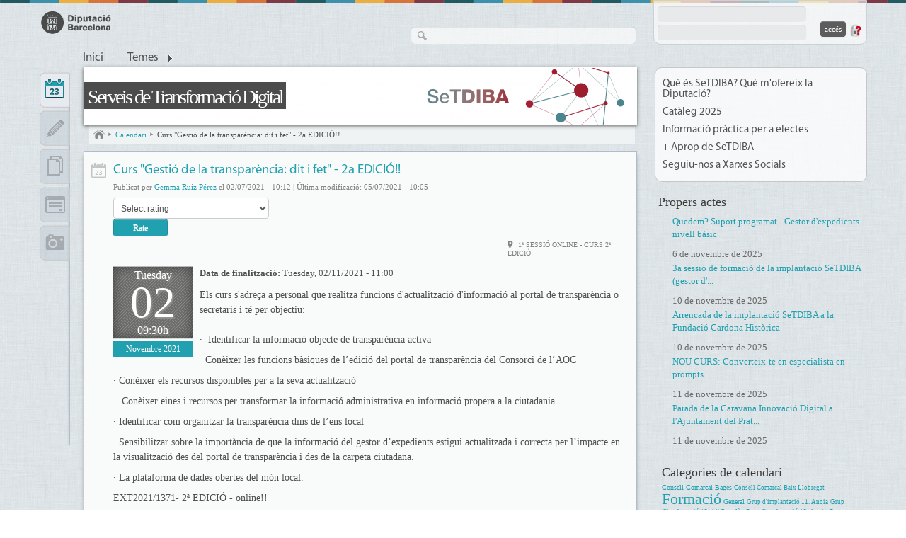

--- FILE ---
content_type: text/html; charset=utf-8
request_url: https://setdiba.diba.cat/events/2021/11/02/curs-gestio-de-transparencia-dit-fet-2a-edicio
body_size: 45468
content:
<!DOCTYPE html>
<html xmlns="http://www.w3.org/1999/xhtml" xml:lang="ca" lang="ca" dir="ltr" xmlns:og="http://opengraphprotocol.org/schema/" class="html-page-tpl">

<head>
<meta http-equiv="Content-Type" content="text/html; charset=utf-8" />
  <title>Curs &quot;Gestió de la transparència: dit i fet&quot; - 2a EDICIÓ!! | Serveis de Transformació Digital</title>
      <meta property="og:type" content="article" />
      <meta property="og:url" content="https://setdiba.diba.cat/node/1401" />
      <meta property="og:title" content="Curs &quot;Gestió de la transparència: dit i fet&quot; - 2a EDICIÓ!!" />
      <meta property="og:description" content=" Els curs s&#039;adreça a personal que realitza funcions d&#039;actualització d&#039;informació al portal de transparència o secretaris i té per objectiu:
	·  Identificar la informació objecte de transparència activa

· Conèixer les funcions bàsiques de l’edició del portal de transparència del Consorci de l’AOC

· Conèixer els recursos disponibles per a la seva actualització

·  Conèixer eines i recursos per transformar la informació administrativa en informació propera a la ciutadania

· Identificar com organitzar la transparència dins de l’ens local" />
    <meta name="viewport" content="width=device-width, initial-scale=1.0" />
  <meta http-equiv="X-UA-Compatible" content="IE=edge,chrome=1" />
  <meta name="HandheldFriendly" content="true" />
  <meta name="google-site-verification" content="eMMO_UMLIrFyD0LPZL5__ck81D7FQr0tTzbrEExOGlE" />
  <meta http-equiv="Content-Type" content="text/html; charset=utf-8" />
<link rel="shortcut icon" href="/sites/all/themes/dibacv_omega/favicon.ico" type="image/x-icon" />
  <!-- Google Tag Manager -->
  <script>(function(w,d,s,l,i){w[l]=w[l]||[];w[l].push({'gtm.start':
  new Date().getTime(),event:'gtm.js'});var f=d.getElementsByTagName(s)[0],
  j=d.createElement(s),dl=l!='dataLayer'?'&l='+l:'';j.async=true;j.src=
  'https://www.googletagmanager.com/gtm.js?id='+i+dl;f.parentNode.insertBefore(j,f);
  })(window,document,'script','dataLayer','GTM-P2K9GC4');</script>
  <!-- End Google Tag Manager -->
  <link type="text/css" rel="stylesheet" media="all" href="/sites/all/modules/codefilter/codefilter.css?c" />
<link type="text/css" rel="stylesheet" media="all" href="/modules/aggregator/aggregator.css?c" />
<link type="text/css" rel="stylesheet" media="all" href="/modules/book/book.css?c" />
<link type="text/css" rel="stylesheet" media="all" href="/modules/node/node.css?c" />
<link type="text/css" rel="stylesheet" media="all" href="/modules/poll/poll.css?c" />
<link type="text/css" rel="stylesheet" media="all" href="/modules/system/system.css?c" />
<link type="text/css" rel="stylesheet" media="all" href="/modules/system/system-menus.css?c" />
<link type="text/css" rel="stylesheet" media="all" href="/modules/user/user.css?c" />
<link type="text/css" rel="stylesheet" media="all" href="/sites/all/modules/cck/theme/content-module.css?c" />
<link type="text/css" rel="stylesheet" media="all" href="/sites/all/modules/colorbox/styles/default/colorbox_default_style.css?c" />
<link type="text/css" rel="stylesheet" media="all" href="/sites/all/modules/comunicart/comunicart.css?c" />
<link type="text/css" rel="stylesheet" media="all" href="/sites/setdiba.diba.cat/files/color/dibacv-colors.css?c" />
<link type="text/css" rel="stylesheet" media="all" href="/sites/all/modules/ctools/css/ctools.css?c" />
<link type="text/css" rel="stylesheet" media="all" href="/sites/all/modules/date/date.css?c" />
<link type="text/css" rel="stylesheet" media="all" href="/sites/all/libraries/jquery.ui/themes/base/jquery-ui.css?c" />
<link type="text/css" rel="stylesheet" media="all" href="/sites/all/modules/date/date_popup/themes/datepicker.1.7.css?c" />
<link type="text/css" rel="stylesheet" media="all" href="/sites/all/modules/date/date_popup/themes/jquery.timeentry.css?c" />
<link type="text/css" rel="stylesheet" media="all" href="/sites/all/modules/diba/yasm/css/yasm.css?c" />
<link type="text/css" rel="stylesheet" media="all" href="/sites/all/modules/filefield/filefield.css?c" />
<link type="text/css" rel="stylesheet" media="all" href="/sites/all/modules/fivestar/css/fivestar.css?c" />
<link type="text/css" rel="stylesheet" media="all" href="/sites/all/modules/fivestar/widgets/basic/basic.css?c" />
<link type="text/css" rel="stylesheet" media="all" href="/sites/all/modules/footnotes/footnotes.css?c" />
<link type="text/css" rel="stylesheet" media="all" href="/sites/all/modules/nice_menus/nice_menus.css?c" />
<link type="text/css" rel="stylesheet" media="all" href="/sites/all/modules/comunicart/modules/comunicart_cms/comunicart_cms.nice_menus.css?c" />
<link type="text/css" rel="stylesheet" media="all" href="/sites/all/modules/og/theme/og.css?c" />
<link type="text/css" rel="stylesheet" media="all" href="/sites/all/modules/panels/css/panels.css?c" />
<link type="text/css" rel="stylesheet" media="all" href="/sites/all/modules/tableofcontents/tableofcontents.css?c" />
<link type="text/css" rel="stylesheet" media="all" href="/sites/all/modules/tagadelic/tagadelic.css?c" />
<link type="text/css" rel="stylesheet" media="all" href="/sites/all/modules/upload_element/upload_element.css?c" />
<link type="text/css" rel="stylesheet" media="all" href="/modules/forum/forum.css?c" />
<link type="text/css" rel="stylesheet" media="all" href="/misc/farbtastic/farbtastic.css?c" />
<link type="text/css" rel="stylesheet" media="all" href="/sites/all/modules/calendar/calendar.css?c" />
<link type="text/css" rel="stylesheet" media="all" href="/sites/all/modules/cck/modules/fieldgroup/fieldgroup.css?c" />
<link type="text/css" rel="stylesheet" media="all" href="/sites/all/modules/views/css/views.css?c" />
<link type="text/css" rel="stylesheet" media="all" href="/sites/all/modules/print/css/printlinks.css?c" />
<link type="text/css" rel="stylesheet" media="all" href="/modules/comment/comment.css?c" />
<link type="text/css" rel="stylesheet" media="all" href="/sites/all/themes/dibacv_omega/js/sb/jquery.sb.css?c" />
<link type="text/css" rel="stylesheet" media="all" href="/sites/all/themes/omega/css/960.css?c" />
<link type="text/css" rel="stylesheet" media="all" href="/sites/all/themes/omega/css/reset.css?c" />
<link type="text/css" rel="stylesheet" media="all" href="/sites/all/themes/dibacv_omega/css/defaults.css?c" />
<link type="text/css" rel="stylesheet" media="all" href="/sites/all/themes/dibacv_omega/css/layout.css?c" />
<link type="text/css" rel="stylesheet" media="all" href="/sites/all/themes/dibacv_omega/css/text.css?c" />
<link type="text/css" rel="stylesheet" media="all" href="/sites/all/themes/dibacv_omega/css/backgrounds.css?c" />
<link type="text/css" rel="stylesheet" media="all" href="/sites/all/themes/dibacv_omega/css/borders.css?c" />
<link type="text/css" rel="stylesheet" media="all" href="/sites/all/themes/dibacv_omega/css/nodes.css?c" />
<link type="text/css" rel="stylesheet" media="all" href="/sites/all/themes/dibacv_omega/css/960-fluid.css?c" />
<link type="text/css" rel="stylesheet" media="all" href="/sites/all/themes/dibacv_omega/css/responsive.css?c" />
  <script type="text/javascript" src="/sites/all/modules/jquery_update/replace/jquery.min.js?c"></script>
<script type="text/javascript" src="/misc/drupal.js?c"></script>
<script type="text/javascript" src="/sites/setdiba.diba.cat/files/languages/ca_9b1ec54323209662aca361cb03685a06.js?c"></script>
<script type="text/javascript" src="/sites/all/libraries/colorbox/colorbox/jquery.colorbox-min.js?c"></script>
<script type="text/javascript" src="/sites/all/modules/colorbox/js/colorbox.js?c"></script>
<script type="text/javascript" src="/sites/all/modules/colorbox/styles/default/colorbox_default_style.js?c"></script>
<script type="text/javascript" src="/sites/all/plugins/preloadcssimages.js?c"></script>
<script type="text/javascript" src="/sites/all/modules/comunicart/js/comunicart.js?c"></script>
<script type="text/javascript" src="/sites/all/libraries/jquery.masonry/jquery.masonry.min.js?c"></script>
<script type="text/javascript" src="/sites/all/modules/comunicart/modules/comunicart_content/comunicart_content.js?c"></script>
<script type="text/javascript" src="/sites/all/modules/comunicart/modules/comunicart_media/js/media.js?c"></script>
<script type="text/javascript" src="/sites/all/modules/comunicart/modules/comunicart_videos/comunicart_videos.js?c"></script>
<script type="text/javascript" src="/sites/all/modules/fivestar/js/fivestar.js?c"></script>
<script type="text/javascript" src="/sites/all/modules/nice_menus/superfish/js/superfish.js?c"></script>
<script type="text/javascript" src="/sites/all/modules/nice_menus/superfish/js/jquery.bgiframe.min.js?c"></script>
<script type="text/javascript" src="/sites/all/modules/nice_menus/superfish/js/jquery.hoverIntent.minified.js?c"></script>
<script type="text/javascript" src="/sites/all/modules/nice_menus/nice_menus.js?c"></script>
<script type="text/javascript" src="/sites/all/modules/og/og.js?c"></script>
<script type="text/javascript" src="/sites/all/modules/panels/js/panels.js?c"></script>
<script type="text/javascript" src="/sites/all/modules/tableofcontents/jquery.scrollTo-min.js?c"></script>
<script type="text/javascript" src="/sites/all/modules/tableofcontents/jquery.localscroll-min.js?c"></script>
<script type="text/javascript" src="/sites/all/modules/tableofcontents/tableofcontents.js?c"></script>
<script type="text/javascript" src="/misc/tableheader.js?c"></script>
<script type="text/javascript" src="/sites/all/modules/jquery_media/js/jquery.media.js?c"></script>
<script type="text/javascript" src="/sites/all/libraries/mediaplayer/swfobject.js?c"></script>
<script type="text/javascript" src="/sites/all/modules/google_analytics/googleanalytics.js?c"></script>
<script type="text/javascript" src="/sites/all/modules/views/js/base.js?c"></script>
<script type="text/javascript" src="/sites/all/modules/views/js/dependent.js?c"></script>
<script type="text/javascript" src="/misc/autocomplete.js?c"></script>
<script type="text/javascript" src="/sites/all/themes/dibacv_omega/js/sb/jquery.sb.min.js?c"></script>
<script type="text/javascript" src="/sites/all/themes/dibacv_omega/js/dibacv_omega.js?c"></script>
<script type="text/javascript" src="/sites/all/themes/dibacv_omega/js/respond.min.js?c"></script>
<script type="text/javascript" src="/sites/all/themes/dibacv_omega/js/tinynav.min.js?c"></script>
<script type="text/javascript">
<!--//--><![CDATA[//><!--
jQuery.extend(Drupal.settings, { "basePath": "/", "colorbox": { "transition": "elastic", "speed": "350", "opacity": "0.90", "slideshow": true, "slideshowAuto": false, "slideshowSpeed": "2500", "slideshowStart": "inicia presentació", "slideshowStop": "atura presentació", "current": "{current} de {total}", "previous": "« Anterior", "next": "Següent »", "close": "Tanca", "overlayClose": true, "maxWidth": "100%", "maxHeight": "100%" }, "fivestar": { "titleUser": "Your rating: ", "titleAverage": "Average: ", "feedbackSavingVote": "Saving your vote...", "feedbackVoteSaved": "Your vote has been saved.", "feedbackDeletingVote": "Deleting your vote...", "feedbackVoteDeleted": "Your vote has been deleted." }, "nice_menus_options": { "delay": "400", "speed": "fast" }, "googleanalytics": { "trackOutbound": 1, "trackMailto": 1, "trackDownload": 1, "trackDownloadExtensions": "7z|aac|arc|arj|asf|asx|avi|bin|csv|doc(x|m)?|dot(x|m)?|exe|flv|gif|gz|gzip|hqx|jar|jpe?g|js|mp(2|3|4|e?g)|mov(ie)?|msi|msp|pdf|phps|png|ppt(x|m)?|pot(x|m)?|pps(x|m)?|ppam|sld(x|m)?|thmx|qtm?|ra(m|r)?|sea|sit|tar|tgz|torrent|txt|wav|wma|wmv|wpd|xls(x|m|b)?|xlt(x|m)|xlam|xml|z|zip" } });
//--><!]]>
</script>
<script type="text/javascript">
<!--//--><![CDATA[//><!--

if (Drupal.jsEnabled) {
  $(document).ready(function() {
    $.fn.media.defaults.flvPlayer = '/sites/all/libraries/mediaplayer/player.swf';
    $.fn.media.defaults.mp3Player = '/sites/all/libraries/mediaplayer/player.swf';
    $.fn.media.defaults.autoplay = 1;
    $.fn.media.defaults.flashvars = { allowfullscreen: true, autostart : true };
    $.fn.media.defaults.params = { allowfullscreen: true, autostart: true };
  });  
}

//--><!]]>
</script>
<script type="text/javascript">
<!--//--><![CDATA[//><!--
(function(i,s,o,g,r,a,m){i["GoogleAnalyticsObject"]=r;i[r]=i[r]||function(){(i[r].q=i[r].q||[]).push(arguments)},i[r].l=1*new Date();a=s.createElement(o),m=s.getElementsByTagName(o)[0];a.async=1;a.src=g;m.parentNode.insertBefore(a,m)})(window,document,"script","//www.google-analytics.com/analytics.js","ga");ga("create", "UA-29666931-51", { "cookieDomain": "auto" });ga("set", "anonymizeIp", true);ga("send", "pageview");
//--><!]]>
</script>
</head>

<body class="page-tpl not-front not-logged-in node-type-event i18n-ca page-events-2021-11-02-curs-gestio-de-transparencia-dit-fet-2a-edicio section-events no-node-list node-page navigation-filter-none">
  <!-- Google Tag Manager (noscript) -->
  <noscript><iframe src="https://www.googletagmanager.com/ns.html?id=GTM-P2K9GC4"
  height="0" width="0" style="display:none;visibility:hidden"></iframe></noscript>
  <!-- End Google Tag Manager (noscript) -->
    <div id="page" class="clearfix">
    <div id="site-header" class="container-16 clearfix">
      <div id="branding" class="grid-6">
                  <a href="/"><img src="/sites/all/themes/dibacv_omega/images/logos/logo-gris.png" alt="Serveis de Transformació Digital" title="Serveis de Transformació Digital" width="100" height="32" /></a>              </div><!-- /#branding -->

              <div id="search-box" class="grid-6"><form action="/events/2021/11/02/curs-gestio-de-transparencia-dit-fet-2a-edicio"  accept-charset="UTF-8" method="post" id="search-theme-form">
<div><div id="search" class="container-inline">
  <div class="form-item" id="edit-search-theme-form-1-wrapper">
 <label for="edit-search-theme-form-1">Search this site: </label>
 <input type="text" maxlength="128" name="search_theme_form" id="edit-search-theme-form-1" size="15" value="" title="Enter the terms you wish to search for." class="form-text" />
</div>
<input type="submit" name="op" id="edit-submit" value="Cerca"  class="form-submit" />
<input type="hidden" name="form_build_id" id="form-rxpL-zRRJr_2q5jMhmMlZBB4fO7lcDA8qNbeXqcMBlo" value="form-rxpL-zRRJr_2q5jMhmMlZBB4fO7lcDA8qNbeXqcMBlo"  />
<input type="hidden" name="form_id" id="edit-search-theme-form" value="search_theme_form"  />
</div>

</div></form>
</div><!-- /#search-box -->
      
              <div id="header-top" class="grid-4"><div id="block-comunicart_users-0" class="block block-comunicart_users">

  <div class="content">
    <div id='comunicart_user_block'>
          
    <form action="/events/2021/11/02/curs-gestio-de-transparencia-dit-fet-2a-edicio?destination=node%2F1401"  accept-charset="UTF-8" method="post" id="user-login-form">
<div><div class="form-item" id="edit-name-wrapper">
 <label for="edit-name">Nom d'usuari: <span class="form-required" title="Aquest camp és obligatori.">*</span></label>
 <input type="text" maxlength="60" name="name" id="edit-name" size="15" value="" class="form-text required" />
</div>
<div class="form-item" id="edit-pass-wrapper">
 <label for="edit-pass">Contrasenya: <span class="form-required" title="Aquest camp és obligatori.">*</span></label>
 <input type="password" name="pass" id="edit-pass"  maxlength="60"  size="15"  class="form-text required" />
</div>
<input type="submit" name="op" id="edit-submit" value="Accés"  class="form-submit" />
<input type="hidden" name="form_build_id" id="form-Xj1CpDIbzSwso7jxO1ItZOkTwwhM3lrRPzKdTN0b5x4" value="form-Xj1CpDIbzSwso7jxO1ItZOkTwwhM3lrRPzKdTN0b5x4"  />
<input type="hidden" name="form_id" id="edit-comunicart-users-login-form" value="comunicart_users_login_form"  />

</div></form>
    <div class="request-password">
      <a href="/user/password" title="Demana una nova contrasenya per correu electrònic.">Demana una contrasenya nova</a>    </div>
  </div>  </div>
</div>
</div>
      
              <div id="site-menu" class="grid-16">
                  <div>
            <ul class="nice-menu nice-menu-down" id="nice-menu-primary-links"><li class="menu-1141 menu-path-front first  odd "><a href="/" title="">Inici</a></li>
<li class="menu-1139 menu-path-topics menuparent even  last "><a href="/topics" title="">Temes</a><ul><li><a href="/set/all/list?topic=580">#EmQuedoACasa</a></li><li><a href="/set/all/list?topic=674">Catàleg de Serveis</a></li><li><a href="/set/all/list?topic=342">Ciutadania</a></li><li><a href="/set/all/list?topic=344">Eina de gestor d&#039;expedients</a></li><li><a href="/set/all/list?topic=343">Eina de registre</a></li><li><a href="/set/all/list?topic=345">Eines AOC i integracions</a></li><li><a href="/set/all/list?topic=1132">Electes</a></li><li><a href="/set/all/list?topic=666">Formació</a></li><li><a href="/set/all/list?topic=341">Gestió del projecte</a></li><li><a href="/set/all/list?topic=346">Metodologia e-SET i criteris generals</a></li><li><a href="/set/all/list?topic=996">Models de documents</a></li><li><a href="/set/all/list?topic=1027">Mòdul Secretaria SeTDIBA</a></li><li><a href="/set/all/list?topic=1133">Notícies SeTDIBA</a></li><li><a href="/set/all/list?topic=922">Novetats</a></li><li><a href="/set/all/list?topic=1131">Píndoles SeTDIBA</a></li><li><a href="/set/all/list?topic=843">Quadre de Comandament</a></li><li><a href="/set/all/list?topic=340">Requisits tècnics</a></li><li><a href="/set/all/list?topic=874">Seguiment SeTDIBA (ITV)</a></li><li><a href="/set/all/list?topic=602">Transparència</a></li><li><a href="/set/all/list?topic=842">XSGD</a></li></ul></li>
</ul>

                      </div>
          <div class="menu-mobile"></div>
                </div><!-- /#site-menu -->
          </div><!-- /#site-header -->

    
    
    
    <div id="main-content-container" class="container-16 clearfix">
      <div id="main-wrapper" class="column grid-11 push-1">
                              <div id="banner">
              <a href="/" id="banner-link" class="banner-small"><img src="/sites/setdiba.diba.cat/files/imagecache/_custom_780x80_crop/banner/3239-26761-2018_imatge_grafica_serveis_transformacio_digital_v2-02.png" alt="Serveis de Transformació Digital" title="Serveis de Transformació Digital"  id="banner-image" /></a>                                                <h1 id="site-name" class=""><a href="/">Serveis de Transformació Digital</a></h1>
                                                        </div>
                                  
                  <div id="bcrumb"><a href="/" title="Inici" class="home"> Inici 

</a><img src="/sites/all/modules/comunicart/modules/comunicart_breadcrumb/images/bread_arrow.png" alt=" &gt; " title=" &gt; " width="7" height="8" /><a href="/set/calendar/calendar"> Calendari 

</a><img src="/sites/all/modules/comunicart/modules/comunicart_breadcrumb/images/bread_arrow.png" alt=" &gt; " title=" &gt; " width="7" height="8" /><a href="/events/2021/11/02/curs-gestio-de-transparencia-dit-fet-2a-edicio"> Curs &quot;Gestió de la transparència: dit i fet&quot; - 2a EDICIÓ!! 

</a></div><!-- /#bcrumb -->
        
        
        
        <div id="main-content" class="region clearfix">
          
          <div id="node-1401" class=" node node-type-event node-mode-page no-node-mini service-type service-type-event service-set-calendar">
        <div class="service-type-link">
      <a href="/set/calendar/calendar">Activitat</a>    </div>
  	<div class="node-inner node-inner-event">
        
    <div class="content">
      
              <h2 class="node-title">
          <a href="/events/2021/11/02/curs-gestio-de-transparencia-dit-fet-2a-edicio" rel="bookmark">Curs &quot;Gestió de la transparència: dit i fet&quot; - 2a EDICIÓ!!</a>
                  </h2>
            
      
      
              <div class="submitted">
          Publicat per <a href="/members/ruizpg">Gemma Ruiz Pérez</a> el 02/07/2021 - 10:12 | Última modificació: 05/07/2021 - 10:05        </div>
            
              <div class="fivestar">
          <form action="/events/2021/11/02/curs-gestio-de-transparencia-dit-fet-2a-edicio"  accept-charset="UTF-8" method="post" id="fivestar-form-node-1401-1" class="fivestar-widget">
<div><div class="fivestar-form-vote-1401 clear-block"><input type="hidden" name="content_type" id="edit-content-type-1" value="node"  />
<input type="hidden" name="content_id" id="edit-content-id-1" value="1401"  />
<div class="fivestar-form-item  fivestar-average-stars"><div class="form-item" id="edit-vote-2-wrapper">
 <input type="hidden" name="vote_count" id="edit-vote-count-1" value="0"  />
<input type="hidden" name="vote_average" id="edit-vote-average-1" value="0"  />
<input type="hidden" name="auto_submit_path" id="edit-auto-submit-path-1" value="/fivestar/vote/node/1401/vote"  class="fivestar-path" />
<select name="vote" class="form-select" id="edit-vote-3" ><option value="-">Select rating</option><option value="20">Dolent</option><option value="40">Regular</option><option value="60">Bo</option><option value="80">Molt bo</option><option value="100">Genial</option></select><input type="hidden" name="auto_submit_token" id="edit-auto-submit-token-1" value="e318b5e9626496ac28d67c157287ee97"  class="fivestar-token" />

</div>
</div><input type="hidden" name="destination" id="edit-destination-1" value="node/1401"  />
<input type="submit" name="op" id="edit-fivestar-submit-1" value="Rate"  class="form-submit fivestar-submit" />
<input type="hidden" name="form_build_id" id="form--Ni2Yx5XWFZSG4tcu4Rhtxyo2O48ccpiLAH-zMmnA4I" value="form--Ni2Yx5XWFZSG4tcu4Rhtxyo2O48ccpiLAH-zMmnA4I"  />
<input type="hidden" name="form_id" id="edit-fivestar-form-node-1401-1" value="fivestar_form_node_1401"  />
</div>
</div></form>
        </div>
            
              <div class="event-info">
          
                      <div class="event-city">
              <a href="/taxonomy/term/">1ª SESSIÓ ONLINE - CURS 2ª EDICIÓ</a>            </div>
                  </div>
            
              <div class="event-date">
                  <div class="event-day">
            <div class="event-weekday">
              Tuesday            </div>
            <div class="event-monthday">
              02            </div>
            <div class="event-time">
              09:30h            </div>
          </div>
          <div class="event-month">
            Novembre 2021          </div>
                </div>
            
      
            
              <div class="body">
                                        
                      <div class="event-ending-date">
              <strong>Data de finalització:</strong>
              <span class="date">Tuesday, 02/11/2021 - 11:00</span>
            </div>
                    
           <p>Els curs s'adreça a personal que realitza funcions d'actualització d'informació al portal de transparència o secretaris i té per objectiu:<br /><br />
	·  Identificar la informació objecte de transparència activa</p>

<p>· Conèixer les funcions bàsiques de l’edició del portal de transparència del Consorci de l’AOC</p>

<p>· Conèixer els recursos disponibles per a la seva actualització</p>

<p>·  Conèixer eines i recursos per transformar la informació administrativa en informació propera a la ciutadania</p>

<p>· Identificar com organitzar la transparència dins de l’ens local</p>

<p>· Sensibilitzar sobre la importància de que la informació del gestor d’expedients estigui actualitzada i correcta per l’impacte en la visualització des del portal de transparència i des de la carpeta ciutadana.</p>

<p>· La plataforma de dades obertes del món local.</p>

<p>EXT2021/1371- 2ª EDICIÓ - online!! </p>

<p>Preinscripcions: <a href="http://aplicacions.diba.cat/gestforma/public/cercaforma_ens_locals/resultats/detall.do?id=13922" target="_blank">http://aplicacions.diba.cat/gestforma/public/cercaforma_ens_locals/resultats/detall.do?id=13922</a></p>
         </div>
            
      
                    
            
                                  
            
            
                          
            
          </div>
    
        
    <div class="clearfix"></div>
	</div>
  
    
      <div class="info-extended">
      
      
              <div id="topics" class="info-item column-l">
          <div class="info-count">
            <a href="/events/2021/11/02/curs-gestio-de-transparencia-dit-fet-2a-edicio#topics" class="active">2</a>          </div>
          <div class="topics-list info-item-list">
            <div class="info-title">
              Temes:            </div>
            <a href="/temes/formacio">Formació</a>, <a href="/temes/transparencia">Transparència</a>          </div>
        </div>
      
              <div id="categories" class="info-item column-r">
          <div class="info-count">
            <a href="/events/2021/11/02/curs-gestio-de-transparencia-dit-fet-2a-edicio#categories" class="active">1</a>          </div>
          <div class="categories-list info-item-list">
            <div class="info-title">
              Categories:            </div>
            <a href="/categories-de-calendari/formacio">Formació</a>          </div>
        </div>
      
          </div>
  
    
      <div class="node-links">
      <ul class="links inline"><li class="comment_forbidden first"></li>
<li class="statistics_counter"><span>891 reads</span></li>
<li class="print_html"><a href="/print/events/2021/11/02/curs-gestio-de-transparencia-dit-fet-2a-edicio" title="Mostra una versió per imprimir d&#039;aquesta pàgina." class="print-page" onclick="window.open(this.href); return false" rel="nofollow"><img src="/sites/all/modules/print/icons/print_icon.gif" alt="Versió per a imprimir" title="Versió per a imprimir" width="16" height="16" class="print-icon" /></a></li>
<li class="print_pdf"><a href="/printpdf/events/2021/11/02/curs-gestio-de-transparencia-dit-fet-2a-edicio" title="Mostra una versió PDF d&#039;aquesta pàgina." class="print-pdf" rel="nofollow"><img src="/sites/all/modules/print/icons/pdf_icon.gif" alt="Versió en PDF" title="Versió en PDF" width="16" height="16" class="print-icon" /></a></li>
<li class="permalink last"><a href="https://setdiba.diba.cat/node/1401" title="Enllaç permanent" class="permalink" rel="bookmark"><img src="/sites/all/themes/dibacv_omega/images/permalink.gif" alt="Enllaç permanent" title="Enllaç permanent" width="16" height="16" class="print-icon" /></a></li>
</ul>    </div>
    
      <div class="related-content">
      <h2>Contingut relacionat:</h2>
      <div class="view view-related view-id-related view-display-id-default view-dom-id-1">
    
  
  
      <div class="view-content">
      <div class="item-list">
    <ul>
          <li class="views-row views-row-1 views-row-odd views-row-first">  
  <div class="views-field-title">
                <span class="field-content"><a href="/events/2024/03/05/curs-com-editar-portal-de-transparencia-local">Curs &quot;Com editar el portal de transparència local&quot;</a></span>
  </div>
</li>
          <li class="views-row views-row-2 views-row-even">  
  <div class="views-field-title">
                <span class="field-content"><a href="/events/2022/05/24/curs-transparencia-acces-informacio-dades-obertes-com-sortir-sen-sense-morir-linte">Curs &quot;Transparència, accés a la informació, dades obertes: com sortir-se&#039;n sense morir en l&#039;intent&quot; - NOU!!</a></span>
  </div>
</li>
          <li class="views-row views-row-3 views-row-odd views-row-last">  
  <div class="views-field-title">
                <span class="field-content"><a href="/events/2023/06/08/curs-gestio-del-dret-d-acces-informacio-publica-als-ens-locals">Curs “La gestió del dret d’accés a la informació pública als ens locals”</a></span>
  </div>
</li>
      </ul>
</div>    </div>
  
  
  
  
  
  
</div>     </div>
    
      <div class="sharing-buttons">
  <!-- Google Plus -->
  <div class="sharing-buttons-googleplusone sharing-button">
    <div class="g-plusone" data-annotation="none" data-href="https://setdiba.diba.cat/events/2021/11/02/curs-gestio-de-transparencia-dit-fet-2a-edicio"></div>
    <script type="text/javascript">
      window.___gcfg = {lang: 'ca'};

      (function() {
        var po = document.createElement('script'); po.type = 'text/javascript'; po.async = true;
        po.src = 'https://apis.google.com/js/plusone.js';
        var s = document.getElementsByTagName('script')[0]; s.parentNode.insertBefore(po, s);
      })();
    </script>
  </div>

  <!-- Twitter -->
	<div class="sharing-buttons-twitter sharing-button">
		<a href="https://twitter.com/share" class="twitter-share-button"
			data-lang="ca" data-count="none" data-url="https://setdiba.diba.cat/events/2021/11/02/curs-gestio-de-transparencia-dit-fet-2a-edicio">Tuiteja</a>
		<script>!function(d,s,id){var js,fjs=d.getElementsByTagName(s)[0];if(!d.getElementById(id)){js=d.createElement(s);js.id=id;js.src="//platform.twitter.com/widgets.js";fjs.parentNode.insertBefore(js,fjs);}}(document,"script","twitter-wjs");</script>
	</div>

  <!-- Facebook -->
	<div class="sharing-buttons-facebook sharing-button">
		<div id="fb-root"></div>
		<script>(function(d, s, id) {
      var js, fjs = d.getElementsByTagName(s)[0];
      if (d.getElementById(id)) return;
      js = d.createElement(s); js.id = id;
      js.src = "//connect.facebook.net/ca_ES/all.js#xfbml=1";
      fjs.parentNode.insertBefore(js, fjs);
    }(document, 'script', 'facebook-jssdk'));</script>
		<div class="fb-like" data-layout="button" data-action="like" data-show-faces="false" data-share="false" data-href="https://setdiba.diba.cat/events/2021/11/02/curs-gestio-de-transparencia-dit-fet-2a-edicio"></div>
	</div>

</div>
     
  <div class="clearfix"></div>
</div>        </div><!-- /#main-content -->

              </div><!-- /#main-wrapper -->

              <div id="sidebar-first" class="column sidebar region grid-1 pull-11">
          <div id="block-comunicart_services-0" class="block block-comunicart_services">

  <div class="content">
    <div id='comunicart_services_block'>
        <ul>
              <li class="service-link-set-item active">
          <a href="/set/calendar/calendar" class="service-link-set-link service-link-set-link-calendar" title="Calendari">Calendari</a>        </li>
              <li class="service-link-set-item">
          <a href="/set/entries/list" class="service-link-set-link service-link-set-link-entries" title="Apunts">Apunts</a>        </li>
              <li class="service-link-set-item">
          <a href="/set/documents/folders" class="service-link-set-link service-link-set-link-documents" title="Documents">Documents</a>        </li>
              <li class="service-link-set-item">
          <a href="/set/forms/list" class="service-link-set-link service-link-set-link-forms" title="Formularis">Formularis</a>        </li>
              <li class="service-link-set-item">
          <a href="/set/media/list" class="service-link-set-link service-link-set-link-media" title="Multimèdia">Multimèdia</a>        </li>
          </ul>
  </div>  </div>
</div>
        </div><!-- /#sidebar-first -->
      
              <div id="sidebar-last" class="column sidebar region grid-4">
          <div id="block-menu-secondary-links" class="block block-menu"><ul class="menu nice-menu-down" id="nice-menu-secondary-links"><li class="menu-2275 menuparent menu-path-node-17 first  odd "><a href="/que-es-setdiba" title="">Què és SeTDIBA? Què m&#039;ofereix la Diputació?</a><ul><li class="menu-2278 menuparent menu-path-node-23 first  odd "><a href="/com-sol-licitar-ho" title="">Com sol·licitar SeTDIBA?</a><ul><li class="menu-2746 menu-path-node-2910 first  odd "><a href="/quedem-suport-programat-linia" title="">Quedem? (Suport Programat Online)</a></li>
<li class="menu-2731 menu-path-node-2775 even  last "><a href="/venim-sessio-de-seguiment-presencial" title="">Venim? (Sessió Seguiment Presencial)</a></li>
</ul>
</li>
<li class="menu-2689 menuparent menu-path-https--setdibadibacat-node-17 even "><a href="https://setdiba.diba.cat/node/17" title="">Altres serveis de suport SeTDIBA:</a><ul><li class="menu-2703 menu-path-node-1658 first  odd "><a href="/news/2022/02/16/servei-fem-ho-facil-aproxima-administracio-digital-ciutadania-dels-municipis-de-meno" title="">Servei de suport a la ciutadania</a></li>
<li class="menu-2687 menu-path-https--setdibadibacat-node-879 even  last "><a href="https://setdiba.diba.cat/node/879" title="">Materials útils per a promoure l&#039;ús del canal digital</a></li>
</ul>
</li>
<li class="menu-2708 menu-path-https--setdibadibacat-equip odd  last "><a href="https://setdiba.diba.cat/equip" title="">L&#039;equip SeTDIBA</a></li>
</ul>
</li>
<li class="menu-2683 menu-path-node-324 even "><a href="/cataleg2022" title="">Catàleg 2025</a></li>
<li class="menu-2726 menu-path-https--setdibadibacat-temes-electes odd "><a href="https://setdiba.diba.cat/temes/electes" title="">Informació pràctica per a electes</a></li>
<li class="menu-2742 menuparent menu-path-front even "><a href="/" title="">+ Aprop de SeTDIBA</a><ul><li class="menu-2642 menu-path-setdibadibacat-node-77 first  odd "><a href="http://setdiba.diba.cat/node/77" title="Dóna&#039;t d&#039;alta a la nostra llista de distribució">Apunta&#039;t a la nostra Comunitat Virtual</a></li>
<li class="menu-2732 menu-path-https--setdibadibacat-news-2024-03-14-butlleti-setdiba even "><a href="https://setdiba.diba.cat/news/2024/03/14/butlleti-setdiba" title="">Butlletí SeTDIBA</a></li>
<li class="menu-2733 menu-path-https--setdibadibacat-news-2024-03-14-contacta odd  last "><a href="https://setdiba.diba.cat/news/2024/03/14/contacta" title="">Contacta</a></li>
</ul>
</li>
<li class="menu-2740 menu-path-node-2831 odd  last "><a href="/seguiu-nos-xarxes-socials" title="">Seguiu-nos a Xarxes Socials</a></li>
</ul>
</div><div id="block-views-context_calendar_upcoming-block_1" class="block block-views">
  <h2>Propers actes</h2>

  <div class="content">
    <div class="view view-context-calendar-upcoming view-id-context_calendar_upcoming view-display-id-block_1 view-dom-id-2">
    
  
  
      <div class="view-content">
      <div class="item-list">
    <ul>
          <li class="views-row views-row-1 views-row-odd views-row-first">  
  <div class="views-field-title">
                <span class="field-content"><a href="/events/2025/11/06/quedem-suport-programat-gestor-dexpedients-nivell-basic">Quedem? Suport programat - Gestor d&#039;expedients nivell bàsic</a></span>
  </div>
  
  <div class="views-field-field-event-date">
                <span class="field-content"><span class="date-display-single">6 de Novembre de 2025</span></span>
  </div>
</li>
          <li class="views-row views-row-2 views-row-even">  
  <div class="views-field-title">
                <span class="field-content"><a href="/events/2025/11/10/3a-sessio-de-formacio-de-implantacio-setdiba-gestor-dexpedients-ii-fundacio-cardon">3a sessió de formació de la implantació SeTDIBA (gestor d&#039;...</a></span>
  </div>
  
  <div class="views-field-field-event-date">
                <span class="field-content"><span class="date-display-single">10 de Novembre de 2025</span></span>
  </div>
</li>
          <li class="views-row views-row-3 views-row-odd">  
  <div class="views-field-title">
                <span class="field-content"><a href="/events/2025/11/10/arrencada-de-implantacio-setdiba-fundacio-cardona-historica">Arrencada de la implantació SeTDIBA a la Fundació Cardona Històrica</a></span>
  </div>
  
  <div class="views-field-field-event-date">
                <span class="field-content"><span class="date-display-single">10 de Novembre de 2025</span></span>
  </div>
</li>
          <li class="views-row views-row-4 views-row-even">  
  <div class="views-field-title">
                <span class="field-content"><a href="/events/2025/11/11/nou-curs-converteix-te-especialista-prompts">NOU CURS: Converteix-te en especialista en prompts</a></span>
  </div>
  
  <div class="views-field-field-event-date">
                <span class="field-content"><span class="date-display-single">11 de Novembre de 2025</span></span>
  </div>
</li>
          <li class="views-row views-row-5 views-row-odd views-row-last">  
  <div class="views-field-title">
                <span class="field-content"><a href="/events/2025/11/11/parada-de-caravana-innovacio-digital-lajuntament-del-prat-de-llobregat">Parada de la Caravana Innovació Digital a l&#039;Ajuntament del Prat...</a></span>
  </div>
  
  <div class="views-field-field-event-date">
                <span class="field-content"><span class="date-display-single">11 de Novembre de 2025</span></span>
  </div>
</li>
      </ul>
</div>    </div>
  
  
  
  
  
  
</div>   </div>
</div>
<div id="block-tagadelic-2" class="block block-tagadelic">
  <h2>Categories de calendari</h2>

  <div class="content">
    <a href="/categories-de-calendari/consell-comarcal-bages" class="tagadelic level2" rel="tag" title="">Consell Comarcal Bages</a> 
<a href="/categories-de-calendari/consell-comarcal-baix-llobregat" class="tagadelic level1" rel="tag" title="">Consell Comarcal Baix Llobregat</a> 
<a href="/categories-de-calendari/formacio" class="tagadelic level6" rel="tag" title="">Formació</a> 
<a href="/categories-of-calendar/general" class="tagadelic level2" rel="tag" title="">General</a> 
<a href="/categories-de-calendari/grup-dimplantacio-11-anoia" class="tagadelic level1" rel="tag" title=""> Grup d&#039;implantació 11. Anoia</a> 
<a href="/categories-de-calendari/grup-dimplantacio-12-alt-penedes" class="tagadelic level1" rel="tag" title=""> Grup d&#039;implantació 12. Alt Penedès</a> 
<a href="/categories-de-calendari/grup-dimplantacio-13-anoia" class="tagadelic level1" rel="tag" title=""> Grup d&#039;implantació 13. Anoia</a> 
<a href="/categories-de-calendari/grup-dimplantacio-14-osona" class="tagadelic level1" rel="tag" title=""> Grup d&#039;implantació 14. Osona</a> 
<a href="/categories-de-calendari/grup-dimplantacio-15-anoia" class="tagadelic level1" rel="tag" title=""> Grup d&#039;implantació 15. Anoia</a> 
<a href="/categories-de-calendari/grup-dimplantacio-16-bergueda" class="tagadelic level1" rel="tag" title=""> Grup d&#039;implantació 16. Berguedà</a> 
<a href="/categories-de-calendari/grup-dimplantacio-18-subirats" class="tagadelic level1" rel="tag" title="">Grup d&#039;implantació 18. Subirats</a> 
<a href="/categories-de-calendari/grup-dimplantacio-21-alt-penedes" class="tagadelic level1" rel="tag" title="">Grup d&#039;implantació 21. Alt Penedès</a> 
<a href="/categories-de-calendari/grup-dimplantacio-23-osona" class="tagadelic level1" rel="tag" title="">Grup d&#039;implantació 23. Osona</a> 
<a href="/categories-de-calendari/grup-dimplantacio-27-bagesanoia" class="tagadelic level2" rel="tag" title="">Grup d&#039;implantació 27. Bages/Anoia</a> 
<a href="/categories-de-calendari/grup-dimplantacio-28-balsareny" class="tagadelic level1" rel="tag" title="">Grup d&#039;implantació 28. Balsareny</a> 
<a href="/categories-de-calendari/grup-dimplantacio-32-muntanyola" class="tagadelic level1" rel="tag" title="">Grup d&#039;implantació 32. Muntanyola</a> 
<a href="/categories-de-calendari/implantacio-setdiba" class="tagadelic level4" rel="tag" title="">Implantació SeTDIBA</a> 
<a href="/categories-de-calendari/modul-secretaria-setdiba" class="tagadelic level5" rel="tag" title="">Mòdul Secretaria SeTDIBA</a> 
<a href="/categories-de-calendari/suport-programat" class="tagadelic level5" rel="tag" title="">Suport Programat</a> 
<a href="/categories-de-calendari/venim-seguiment-setdiba" class="tagadelic level5" rel="tag" title="">Venim!: Seguiment SeTDIBA</a> 
<div class='more-link'><a href="/tagadelic/chunk/2">més categories</a></div>  </div>
</div>
<div id="block-comunicart-twitter" class="block block-comunicart">

  <div class="content">
      <a data-link-color='#21a0b0' width='220' height='400' data-theme='light' data-border-color='#c7c7c7'href="https://setdiba.diba.cat/temes/pindoles-setdiba">
<img alt="e-SET" src="/sites/setdiba.diba.cat/files/userfiles/431/pindoles_0.png" width="100%" height="10%"></a>
<hr/>
<a data-link-color='#21a0b0' width='220' height='400' data-theme='light' data-border-color='#c7c7c7'href="https://setdiba.diba.cat/caravanainnovacio">
<img alt="e-SET" src="https://setdiba.diba.cat/sites/setdiba.diba.cat/files/userfiles/431/1._caravana_innovacio_bannertargeto_comunicacio.png" width="100%" height="5%"></a>
<hr/>
<a data-link-color='#21a0b0' width='220' height='400' data-theme='light' data-border-color='#c7c7c7'href="https://setdiba.diba.cat/sites/setdiba.diba.cat/files/userfiles/500/1._caravana_innovacio_kit_0.pdf">
<img alt="e-SET" src="https://setdiba.diba.cat/sites/setdiba.diba.cat/files/userfiles/comunitat/1._caravana_innovacio_banner_comunitat_0.png" width="100%" height="5%"></a>
<hr/>
<a data-link-color='#21a0b0' width='220' height='400' data-theme='light' data-border-color='#c7c7c7'href="https://setdiba.diba.cat/derivacio"><img alt="e-SET" src="https://setdiba.diba.cat/sites/setdiba.diba.cat/files/userfiles/4/imatges/fem-ho_facil_destacat_campanya_web_setdiba_290x209px.png" width="100%" height="20%"></a>
<hr/>
<a data-link-color='#21a0b0' width='220' height='400' data-theme='light' data-border-color='#c7c7c7'href="https://setdiba.diba.cat/node/1012">
<img alt="e-SET" src="https://setdiba.diba.cat/sites/setdiba.diba.cat/files/userfiles/4/imatges/suportsetdiba2.png" width="100%" height="60%"></a>
<hr/>
<a data-link-color='#21a0b0' width='220' height='400' data-theme='light' data-border-color='#c7c7c7'href="https://setdiba.diba.cat/node/2426">
<img alt="e-SET" src="https://setdiba.diba.cat/sites/setdiba.diba.cat/files/userfiles/431/formacio.png" width="100%" height="60%"></a>
<hr/>
<a data-link-color='#21a0b0' width='220' height='400' data-theme='light' data-border-color='#c7c7c7'href="https://setdiba.diba.cat/wiki/preguntes-mes-frequeents">
<img alt="e-SET" src="https://setdiba.diba.cat//sites/setdiba.diba.cat/files/userfiles/431/small_faq2.jpg" width="100%" height="60%"></a>
  </div>
</div>
<div id="block-tagadelic-4" class="block block-tagadelic">
  <h2>Núvol d'etiquetes</h2>

  <div class="content">
    <a href="/etiquetes/arrencada" class="tagadelic level5" rel="tag" title="">arrencada</a> 
<a href="/etiquetes/curs" class="tagadelic level5" rel="tag" title="">curs</a> 
<a href="/etiquetes/diagnosi" class="tagadelic level4" rel="tag" title="">diagnosi</a> 
<a href="/etiquetes/electes" class="tagadelic level1" rel="tag" title="">electes</a> 
<a href="/etiquetes/expedients" class="tagadelic level2" rel="tag" title="">expedients</a> 
<a href="/etiquetes/formacio" class="tagadelic level6" rel="tag" title="">formació</a> 
<a href="/etiquetes/gestor-dexpedients" class="tagadelic level2" rel="tag" title="">Gestor d&#039;expedients</a> 
<a href="/etiquetes/integracions" class="tagadelic level1" rel="tag" title="">integracions</a> 
<a href="/etiquetes/integracio" class="tagadelic level1" rel="tag" title="">integració</a> 
<a href="/etiquetes/llancament" class="tagadelic level2" rel="tag" title="">Llançament</a> 
<a href="/etiquetes/novetats" class="tagadelic level2" rel="tag" title="">novetats</a> 
<a href="/etiquetes/online" class="tagadelic level4" rel="tag" title="">online</a> 
<a href="/etiquetes/procediment" class="tagadelic level5" rel="tag" title="">procediment</a> 
<a href="/etiquetes/registre" class="tagadelic level4" rel="tag" title="">Registre</a> 
<a href="/etiquetes/serveis-setdiba" class="tagadelic level1" rel="tag" title="">serveis SeTDIBA</a> 
<a href="/etiquetes/setdiba" class="tagadelic level3" rel="tag" title="">SeTDIBA</a> 
<a href="/etiquetes/tancament" class="tagadelic level1" rel="tag" title="">tancament</a> 
<a href="/etiquetes/transformacio-digital" class="tagadelic level1" rel="tag" title="">transformació digital</a> 
<a href="/etiquetes/versions" class="tagadelic level1" rel="tag" title="">versions</a> 
<a href="/etiquetes/versio" class="tagadelic level1" rel="tag" title="">versió</a> 
<div class='more-link'><a href="/tagadelic/chunk/4">more tags</a></div>  </div>
</div>
        </div><!-- /#sidebar-last -->
          </div><!-- /#main-content-container -->

        <div class="push"></div>
  </div><!-- /#page -->

      <div id="footer-wrapper" class="container-16 clearfix">
              <div id="footer-first" class="grid-16">
          <div id="block-menu-menu-footer" class="block block-menu">

  <div class="content">
    <ul class="menu"><li class="leaf first"><a href="/ajuda" title="">Ajuda</a></li>
<li class="leaf last"><a href="http://www.diba.cat/avislegalcomunitats" title="" target="_blank">Avís legal</a></li>
</ul>  </div>
</div>
        </div><!-- /#footer-first -->
                    <div id="footer-last"
          >
                                <div id="footer-message">
              Gabinet d'Innovació, Integració i Transformació Digital Local. Recinte Mundet - Pavelló Migjorn 4ª planta. 93.402.28.03. setdiba@diba.cat            </div><!-- /#footer-message -->
                  </div><!-- /#footer-last -->
          </div><!-- /#footer-wrapper -->
  
  </body>
</html>


--- FILE ---
content_type: text/html; charset=utf-8
request_url: https://accounts.google.com/o/oauth2/postmessageRelay?parent=https%3A%2F%2Fsetdiba.diba.cat&jsh=m%3B%2F_%2Fscs%2Fabc-static%2F_%2Fjs%2Fk%3Dgapi.lb.en.W5qDlPExdtA.O%2Fd%3D1%2Frs%3DAHpOoo8JInlRP_yLzwScb00AozrrUS6gJg%2Fm%3D__features__
body_size: 160
content:
<!DOCTYPE html><html><head><title></title><meta http-equiv="content-type" content="text/html; charset=utf-8"><meta http-equiv="X-UA-Compatible" content="IE=edge"><meta name="viewport" content="width=device-width, initial-scale=1, minimum-scale=1, maximum-scale=1, user-scalable=0"><script src='https://ssl.gstatic.com/accounts/o/2580342461-postmessagerelay.js' nonce="YjopQ53qXrwUXrGeMznGdA"></script></head><body><script type="text/javascript" src="https://apis.google.com/js/rpc:shindig_random.js?onload=init" nonce="YjopQ53qXrwUXrGeMznGdA"></script></body></html>

--- FILE ---
content_type: text/css
request_url: https://setdiba.diba.cat/sites/all/modules/comunicart/comunicart.css?c
body_size: 874
content:
#comunicart-form-frontpage-settings {
  position: relative;
  padding-left: 470px;
  min-height: 510px;
}

#comunicart-form-frontpage-settings #comunicart-frontpage-settings {
  position: absolute;
  top: 0;
  left: 0;
  width: 440px;
  border-collapse: separate;
  border-spacing: 2px;
}

#comunicart-form-frontpage-settings #comunicart-frontpage-settings .region {
  border: 1px solid #000;
  text-align: center;
  vertical-align: middle;
  height: 79px;
  font-size: 1.2em;
}

#comunicart-form-frontpage-settings #comunicart-frontpage-settings .region#region-upper_left,
#comunicart-form-frontpage-settings #comunicart-frontpage-settings .region#region-upper_right,
#comunicart-form-frontpage-settings #comunicart-frontpage-settings .region#region-lower_left,
#comunicart-form-frontpage-settings #comunicart-frontpage-settings .region#region-lower_right {
  width: 50%;
}

--- FILE ---
content_type: text/css
request_url: https://setdiba.diba.cat/sites/all/modules/diba/yasm/css/yasm.css?c
body_size: 646
content:
#yasm .yasm-section {
	margin: 20px 0;
}

#yasm-form-date:after,
#yasm-form-last:after,
#yasm-form-og:after,
#yasm-form-date-group:after {
	content: " ";
	display: block;
	height: 0;
	clear: both;
	visibility: hidden;
}

#yasm-form-date .form-item,
#yasm-form-last .form-item,
#yasm-form-og .form-item,
#yasm-form-date-group .form-item {
	margin: 0 5px 5px 0;
	float: left;
}

#yasm-form-date .form-submit,
#yasm-form-last .form-submit,
#yasm-form-og .form-submit,
#yasm-form-date-group .form-submit {
	float: left;
	margin: 17px 5px 10px 0;
	clear: right;
}

#yasm fieldset {
	clear: both;
}

#yasm form input,
#yasm form select {
  margin: 0;
}

--- FILE ---
content_type: text/css
request_url: https://setdiba.diba.cat/sites/all/themes/omega/css/960.css?c
body_size: 15590
content:
/* $Id: 960.css,v 1.1.2.4 2010/05/26 15:12:26 himerus Exp $ */

/*
  960 Grid System ~ Core CSS.
  Learn more ~ http://960.gs/

  Licensed under GPL and MIT.

  Modified for Drupal.
*/

/* `Containers
----------------------------------------------------------------------------------------------------*/

.container-12,
.container-16,
.container-24 {
  margin-left: auto;
  margin-right: auto;
  width: 960px;
}

/* `Grid >> Global
----------------------------------------------------------------------------------------------------*/

.grid-1,
.grid-2,
.grid-3,
.grid-4,
.grid-5,
.grid-6,
.grid-7,
.grid-8,
.grid-9,
.grid-10,
.grid-11,
.grid-12,
.grid-13,
.grid-14,
.grid-15,
.grid-16 {
  display: inline;
  float: left;
  position: relative;
  margin-left: 10px;
  margin-right: 10px;
}

/* Adding 24 Column layout */
.container-24 .grid-1,
.container-24 .grid-2,
.container-24 .grid-3,
.container-24 .grid-4,
.container-24 .grid-5,
.container-24 .grid-6,
.container-24 .grid-7,
.container-24 .grid-8,
.container-24 .grid-9,
.container-24 .grid-10,
.container-24 .grid-11,
.container-24 .grid-12,
.container-24 .grid-13,
.container-24 .grid-14,
.container-24 .grid-15,
.container-24 .grid-16,
.container-24 .grid-17,
.container-24 .grid-18,
.container-24 .grid-19,
.container-24 .grid-20,
.container-24 .grid-21,
.container-24 .grid-22,
.container-24 .grid-23,
.container-24 .grid-24 {
  display: inline;
  float: left;
  position: relative;
  margin-left: 5px;
  margin-right: 5px;
}
/* Grid >> 24 Columns
----------------------------------------------------------------------------------------------------*/

.container-24 .grid-1 {
  width: 30px;
}

.container-24 .grid-2 {
  width: 70px;
}

.container-24 .grid-3 {
  width: 110px;
}

.container-24 .grid-4 {
  width: 150px;
}

.container-24 .grid-5 {
  width: 190px;
}

.container-24 .grid-6 {
  width: 230px;
}

.container-24 .grid-7 {
  width: 270px;
}

.container-24 .grid-8 {
  width: 310px;
}

.container-24 .grid-9 {
  width: 350px;
}

.container-24 .grid-10 {
  width: 390px;
}

.container-24 .grid-11 {
  width: 430px;
}

.container-24 .grid-12 {
  width: 470px;
}

.container-24 .grid-13 {
  width: 510px;
}

.container-24 .grid-14 {
  width: 550px;
}

.container-24 .grid-15 {
  width: 590px;
}

.container-24 .grid-16 {
  width: 630px;
}

.container-24 .grid-17 {
  width: 670px;
}

.container-24 .grid-18 {
  width: 710px;
}

.container-24 .grid-19 {
  width: 750px;
}

.container-24 .grid-20 {
  width: 790px;
}

.container-24 .grid-21 {
  width: 830px;
}

.container-24 .grid-22 {
  width: 870px;
}

.container-24 .grid-23 {
  width: 910px;
}

.container-24 .grid-24 {
  width: 950px;
}

/* Prefix Extra Space >> 24 Columns
----------------------------------------------------------------------------------------------------*/

.container-24 .prefix-1 {
  padding-left: 40px;
}

.container-24 .prefix-2 {
  padding-left: 80px;
}

.container-24 .prefix-3 {
  padding-left: 120px;
}

.container-24 .prefix-4 {
  padding-left: 160px;
}

.container-24 .prefix-5 {
  padding-left: 200px;
}

.container-24 .prefix-6 {
  padding-left: 240px;
}

.container-24 .prefix-7 {
  padding-left: 280px;
}

.container-24 .prefix-8 {
  padding-left: 320px;
}

.container-24 .prefix-9 {
  padding-left: 360px;
}

.container-24 .prefix-10 {
  padding-left: 400px;
}

.container-24 .prefix-11 {
  padding-left: 440px;
}

.container-24 .prefix-12 {
  padding-left: 480px;
}

.container-24 .prefix-13 {
  padding-left: 520px;
}

.container-24 .prefix-14 {
  padding-left: 560px;
}

.container-24 .prefix-15 {
  padding-left: 600px;
}

.container-24 .prefix-16 {
  padding-left: 640px;
}

.container-24 .prefix-17 {
  padding-left: 680px;
}

.container-24 .prefix-18 {
  padding-left: 720px;
}

.container-24 .prefix-19 {
  padding-left: 760px;
}

.container-24 .prefix-20 {
  padding-left: 800px;
}

.container-24 .prefix-21 {
  padding-left: 840px;
}

.container-24 .prefix-22 {
  padding-left: 880px;
}

.container-24 .prefix-23 {
  padding-left: 920px;
}

/* Suffix Extra Space >> 24 Columns
----------------------------------------------------------------------------------------------------*/

.container-24 .suffix-1 {
  padding-right: 40px;
}

.container-24 .suffix-2 {
  padding-right: 80px;
}

.container-24 .suffix-3 {
  padding-right: 120px;
}

.container-24 .suffix-4 {
  padding-right: 160px;
}

.container-24 .suffix-5 {
  padding-right: 200px;
}

.container-24 .suffix-6 {
  padding-right: 240px;
}

.container-24 .suffix-7 {
  padding-right: 280px;
}

.container-24 .suffix-8 {
  padding-right: 320px;
}

.container-24 .suffix-9 {
  padding-right: 360px;
}

.container-24 .suffix-10 {
  padding-right: 400px;
}

.container-24 .suffix-11 {
  padding-right: 440px;
}

.container-24 .suffix-12 {
  padding-right: 480px;
}

.container-24 .suffix-13 {
  padding-right: 520px;
}

.container-24 .suffix-14 {
  padding-right: 560px;
}

.container-24 .suffix-15 {
  padding-right: 600px;
}

.container-24 .suffix-16 {
  padding-right: 640px;
}

.container-24 .suffix-17 {
  padding-right: 680px;
}

.container-24 .suffix-18 {
  padding-right: 720px;
}

.container-24 .suffix-19 {
  padding-right: 760px;
}

.container-24 .suffix-20 {
  padding-right: 800px;
}

.container-24 .suffix-21 {
  padding-right: 840px;
}

.container-24 .suffix-22 {
  padding-right: 880px;
}

.container-24 .suffix-23 {
  padding-right: 920px;
}

/* Push Space >> 24 Columns
----------------------------------------------------------------------------------------------------*/

.container-24 .push-1 {
  left: 40px;
}

.container-24 .push-2 {
  left: 80px;
}

.container-24 .push-3 {
  left: 120px;
}

.container-24 .push-4 {
  left: 160px;
}

.container-24 .push-5 {
  left: 200px;
}

.container-24 .push-6 {
  left: 240px;
}

.container-24 .push-7 {
  left: 280px;
}

.container-24 .push-8 {
  left: 320px;
}

.container-24 .push-9 {
  left: 360px;
}

.container-24 .push-10 {
  left: 400px;
}

.container-24 .push-11 {
  left: 440px;
}

.container-24 .push-12 {
  left: 480px;
}

.container-24 .push-13 {
  left: 520px;
}

.container-24 .push-14 {
  left: 560px;
}

.container-24 .push-15 {
  left: 600px;
}

.container-24 .push-16 {
  left: 640px;
}

.container-24 .push-17 {
  left: 680px;
}

.container-24 .push-18 {
  left: 720px;
}

.container-24 .push-19 {
  left: 760px;
}

.container-24 .push-20 {
  left: 800px;
}

.container-24 .push-21 {
  left: 840px;
}

.container-24 .push-22 {
  left: 880px;
}

.container-24 .push-23 {
  left: 920px;
}

/* Pull Space >> 24 Columns
----------------------------------------------------------------------------------------------------*/

.container-24 .pull-1 {
  left: -40px;
}

.container-24 .pull-2 {
  left: -80px;
}

.container-24 .pull-3 {
  left: -120px;
}

.container-24 .pull-4 {
  left: -160px;
}

.container-24 .pull-5 {
  left: -200px;
}

.container-24 .pull-6 {
  left: -240px;
}

.container-24 .pull-7 {
  left: -280px;
}

.container-24 .pull-8 {
  left: -320px;
}

.container-24 .pull-9 {
  left: -360px;
}

.container-24 .pull-10 {
  left: -400px;
}

.container-24 .pull-11 {
  left: -440px;
}

.container-24 .pull-12 {
  left: -480px;
}

.container-24 .pull-13 {
  left: -520px;
}

.container-24 .pull-14 {
  left: -560px;
}

.container-24 .pull-15 {
  left: -600px;
}

.container-24 .pull-16 {
  left: -640px;
}

.container-24 .pull-17 {
  left: -680px;
}

.container-24 .pull-18 {
  left: -720px;
}

.container-24 .pull-19 {
  left: -760px;
}

.container-24 .pull-20 {
  left: -800px;
}

.container-24 .pull-21 {
  left: -840px;
}

.container-24 .pull-22 {
  left: -880px;
}

.container-24 .pull-23 {
  left: -920px;
}

/* end data for 24 column layout */

.container-12 .grid-3,
.container-16 .grid-4 {
  width: 220px;
}

.container-12 .grid-6,
.container-16 .grid-8 {
  width: 460px;
}

.container-12 .grid-9,
.container-16 .grid-12 {
  width: 700px;
}

.container-12 .grid-12,
.container-16 .grid-16 {
  width: 940px;
}

/* `Grid >> Children (Alpha ~ First, Omega ~ Last)
----------------------------------------------------------------------------------------------------*/

.alpha {
  margin-left: 0 !important;
}

.omega {
  margin-right: 0 !important;
}

/* `Grid >> 12 Columns
----------------------------------------------------------------------------------------------------*/

.container-12 .grid-1 {
  width: 60px;
}

.container-12 .grid-2 {
  width: 140px;
}

.container-12 .grid-4 {
  width: 300px;
}

.container-12 .grid-5 {
  width: 380px;
}

.container-12 .grid-7 {
  width: 540px;
}

.container-12 .grid-8 {
  width: 620px;
}

.container-12 .grid-10 {
  width: 780px;
}

.container-12 .grid-11 {
  width: 860px;
}

/* `Grid >> 16 Columns
----------------------------------------------------------------------------------------------------*/

.container-16 .grid-1 {
  width: 40px;
}

.container-16 .grid-2 {
  width: 100px;
}

.container-16 .grid-3 {
  width: 160px;
}

.container-16 .grid-5 {
  width: 280px;
}

.container-16 .grid-6 {
  width: 340px;
}

.container-16 .grid-7 {
  width: 400px;
}

.container-16 .grid-9 {
  width: 520px;
}

.container-16 .grid-10 {
  width: 580px;
}

.container-16 .grid-11 {
  width: 640px;
}

.container-16 .grid-13 {
  width: 760px;
}

.container-16 .grid-14 {
  width: 820px;
}

.container-16 .grid-15 {
  width: 880px;
}

/* `Prefix Extra Space >> Global
----------------------------------------------------------------------------------------------------*/

.container-12 .prefix-3,
.container-16 .prefix-4 {
  padding-left: 240px;
}

.container-12 .prefix-6,
.container-16 .prefix-8 {
  padding-left: 480px;
}

.container-12 .prefix-9,
.container-16 .prefix-12 {
  padding-left: 720px;
}

/* `Prefix Extra Space >> 12 Columns
----------------------------------------------------------------------------------------------------*/

.container-12 .prefix-1 {
  padding-left: 80px;
}

.container-12 .prefix-2 {
  padding-left: 160px;
}

.container-12 .prefix-4 {
  padding-left: 320px;
}

.container-12 .prefix-5 {
  padding-left: 400px;
}

.container-12 .prefix-7 {
  padding-left: 560px;
}

.container-12 .prefix-8 {
  padding-left: 640px;
}

.container-12 .prefix-10 {
  padding-left: 800px;
}

.container-12 .prefix-11 {
  padding-left: 880px;
}

/* `Prefix Extra Space >> 16 Columns
----------------------------------------------------------------------------------------------------*/

.container-16 .prefix-1 {
  padding-left: 60px;
}

.container-16 .prefix-2 {
  padding-left: 120px;
}

.container-16 .prefix-3 {
  padding-left: 180px;
}

.container-16 .prefix-5 {
  padding-left: 300px;
}

.container-16 .prefix-6 {
  padding-left: 360px;
}

.container-16 .prefix-7 {
  padding-left: 420px;
}

.container-16 .prefix-9 {
  padding-left: 540px;
}

.container-16 .prefix-10 {
  padding-left: 600px;
}

.container-16 .prefix-11 {
  padding-left: 660px;
}

.container-16 .prefix-13 {
  padding-left: 780px;
}

.container-16 .prefix-14 {
  padding-left: 840px;
}

.container-16 .prefix-15 {
  padding-left: 900px;
}

/* `Suffix Extra Space >> Global
----------------------------------------------------------------------------------------------------*/

.container-12 .suffix-3,
.container-16 .suffix-4 {
  padding-right: 240px;
}

.container-12 .suffix-6,
.container-16 .suffix-8 {
  padding-right: 480px;
}

.container-12 .suffix-9,
.container-16 .suffix-12 {
  padding-right: 720px;
}

/* `Suffix Extra Space >> 12 Columns
----------------------------------------------------------------------------------------------------*/

.container-12 .suffix-1 {
  padding-right: 80px;
}

.container-12 .suffix-2 {
  padding-right: 160px;
}

.container-12 .suffix-4 {
  padding-right: 320px;
}

.container-12 .suffix-5 {
  padding-right: 400px;
}

.container-12 .suffix-7 {
  padding-right: 560px;
}

.container-12 .suffix-8 {
  padding-right: 640px;
}

.container-12 .suffix-10 {
  padding-right: 800px;
}

.container-12 .suffix-11 {
  padding-right: 880px;
}

/* `Suffix Extra Space >> 16 Columns
----------------------------------------------------------------------------------------------------*/

.container-16 .suffix-1 {
  padding-right: 60px;
}

.container-16 .suffix-2 {
  padding-right: 120px;
}

.container-16 .suffix-3 {
  padding-right: 180px;
}

.container-16 .suffix-5 {
  padding-right: 300px;
}

.container-16 .suffix-6 {
  padding-right: 360px;
}

.container-16 .suffix-7 {
  padding-right: 420px;
}

.container-16 .suffix-9 {
  padding-right: 540px;
}

.container-16 .suffix-10 {
  padding-right: 600px;
}

.container-16 .suffix-11 {
  padding-right: 660px;
}

.container-16 .suffix-13 {
  padding-right: 780px;
}

.container-16 .suffix-14 {
  padding-right: 840px;
}

.container-16 .suffix-15 {
  padding-right: 900px;
}

/* `Push Space >> Global
----------------------------------------------------------------------------------------------------*/

.container-12 .push-3,
.container-16 .push-4 {
  left: 240px;
}

.container-12 .push-6,
.container-16 .push-8 {
  left: 480px;
}

.container-12 .push-9,
.container-16 .push-12 {
  left: 720px;
}

/* `Push Space >> 12 Columns
----------------------------------------------------------------------------------------------------*/

.container-12 .push-1 {
  left: 80px;
}

.container-12 .push-2 {
  left: 160px;
}

.container-12 .push-4 {
  left: 320px;
}

.container-12 .push-5 {
  left: 400px;
}

.container-12 .push-7 {
  left: 560px;
}

.container-12 .push-8 {
  left: 640px;
}

.container-12 .push-10 {
  left: 800px;
}

.container-12 .push-11 {
  left: 880px;
}

/* `Push Space >> 16 Columns
----------------------------------------------------------------------------------------------------*/

.container-16 .push-1 {
  left: 60px;
}

.container-16 .push-2 {
  left: 120px;
}

.container-16 .push-3 {
  left: 180px;
}

.container-16 .push-5 {
  left: 300px;
}

.container-16 .push-6 {
  left: 360px;
}

.container-16 .push-7 {
  left: 420px;
}

.container-16 .push-9 {
  left: 540px;
}

.container-16 .push-10 {
  left: 600px;
}

.container-16 .push-11 {
  left: 660px;
}

.container-16 .push-13 {
  left: 780px;
}

.container-16 .push-14 {
  left: 840px;
}

.container-16 .push-15 {
  left: 900px;
}

/* `Pull Space >> Global
----------------------------------------------------------------------------------------------------*/

.container-12 .pull-3,
.container-16 .pull-4 {
  left: -240px;
}

.container-12 .pull-6,
.container-16 .pull-8 {
  left: -480px;
}

.container-12 .pull-9,
.container-16 .pull-12 {
  left: -720px;
}

/* `Pull Space >> 12 Columns
----------------------------------------------------------------------------------------------------*/

.container-12 .pull-1 {
  left: -80px;
}

.container-12 .pull-2 {
  left: -160px;
}

.container-12 .pull-4 {
  left: -320px;
}

.container-12 .pull-5 {
  left: -400px;
}

.container-12 .pull-7 {
  left: -560px;
}

.container-12 .pull-8 {
  left: -640px;
}

.container-12 .pull-10 {
  left: -800px;
}

.container-12 .pull-11 {
  left: -880px;
}

/* `Pull Space >> 16 Columns
----------------------------------------------------------------------------------------------------*/

.container-16 .pull-1 {
  left: -60px;
}

.container-16 .pull-2 {
  left: -120px;
}

.container-16 .pull-3 {
  left: -180px;
}

.container-16 .pull-5 {
  left: -300px;
}

.container-16 .pull-6 {
  left: -360px;
}

.container-16 .pull-7 {
  left: -420px;
}

.container-16 .pull-9 {
  left: -540px;
}

.container-16 .pull-10 {
  left: -600px;
}

.container-16 .pull-11 {
  left: -660px;
}

.container-16 .pull-13 {
  left: -780px;
}

.container-16 .pull-14 {
  left: -840px;
}

.container-16 .pull-15 {
  left: -900px;
}


--- FILE ---
content_type: text/css
request_url: https://setdiba.diba.cat/sites/all/themes/dibacv_omega/css/defaults.css?c
body_size: 12830
content:
/** ################# 1.) Generic Page Elements ####################### */
h1 {
  font-size: 1.4em;
}

h2 {
  font-size: 1.3em;
}

h3 {
  font-size: 1.2em;
}

h4 {
  font-size: 1.15em;
}

h5 {
  font-size: 1.1em;
}

h6 {
  font-size: 1em;
}

body.page-tpl {
  background: #FFF;
}

.description {
  color: #666;
  font-size: 0.9em;
  line-height: 1em;
  padding: 5px 10px;
}

.admin-panel {
  padding: 0;
}

.admin .body {
  padding: 0;
}

#footer-message p {
  margin: 0;
}

fieldset {
  border: 1px solid #ccc;
  margin: 5px 0;
  padding: 10px;
  border-radius: 4px;
}

fieldset.collapsed {
  padding: 5px 10px;
  border-radius: 0;
}

fieldset legend {
  font-weight: bold;
}

fieldset.collapsible legend a {
  font-weight: bold;
}

.status {
  margin-top: 10px;
  margin-bottom: 10px;
}

.messages {
  margin-top: 20px;
  margin-bottom: 0;
  background-color: #fff;
  border: 1px solid #b8d3e5;
}

.messages.status,
.messages.warning,
.messages.error {
  padding: 10px;
}

.messages ul {
  margin-left: 20px;
}

.new {
  font-size: 1.5em;
  color: #FF0000;
  display: block;
  text-align: right;
}

.indented {
  margin-left: 30px;
}

.comment-preview {
  padding: 20px;
}

#messages-wrapper .help {
  font-size: 0.9em;
  padding: 10px;
  background-color: #fff;
  border: 1px solid #b0bccc;
  margin: 10px 0;
}

.preview {
  background-color: #fcfce8;
  border: 1px solid #e5e58f;
}

div.status {
  color: #33a333;
  border-color: #c7f2c8;
}

div.error,tr.error {
  color: #a30000;
  background-color: #FFCCCC;
}

.form-item input.error,
.form-item textarea.error {
  border: 1px solid #c52020;
  color: #363636;
}

#branding img {
  vertical-align: top;
}

#site-name {
  font-size: 3.5em;
  font-weight: normal;
  font-family: Georgia, serif;
  padding: 0;
  display: inline;
  letter-spacing: -0.09em;
  line-height: 85px;
}

#site-name a,
#site-name a:hover,
#site-name a:visited {
  margin: 0;
  padding: 0;
  color: #000;
  text-decoration: none;
}

#site-menu {
  text-align: right;
}

#search-box {
  text-align: right;
  float: right;
}

#search-box label,
#search-box input.form-submit {
  display: none;
}

#search-box .form-text {
  font-size: 1.3em;
  padding: 1px 3px;
}

.breadcrumb {
  font-size: 1.2em;
  padding: 0;
}

#slogan {
  font-size: 1.5em;
  font-family: Georgia;
}

#main {
  margin-top: 20px;
  margin-bottom: 20px;
}

.block p {
  margin: 0;
}

#mission {
  margin: 0 0 20px 0;
  padding: 0;
}

#mission p {
  margin: 0;
  padding: 0;
  font-style: italic;
  font-size: 1em;
}

.sidebar .block {
  margin-bottom: 10px;
}

.sidebar ul {
  margin: 0 0 0 1em;
  padding: 0;
}

.sidebar ul li {
  list-style-position: outside;
  margin: 0;
}

.block .content {
  padding: 0;
}

/** ################# 4.) clear-block code ####################### */
.clear-block:after,
.clearfix:after {
  content: ".";
  display: block;
  height: 0;
  clear: both;
  visibility: hidden;
}

.clear-block,
.clearfix {
  display: inline-block;
}

/* Hides from IE-mac \*/
* html .clear-block,
* html .clearfix {
  height: 1%;
}

.clear-block,
.clearfix {
  display: block;
}
/* End hide from IE-mac */

/** ################# 5.) Cleanup CSS ####################### */

/* Fix the HORRIBLE styling of the default comment block */
.block-comment .item-list,
.block-comment .item-list ul,
.block-comment .item-list li {
  margin: 0;
  padding: 0;
}

.block-comment .item-list li {
  color: #999;
  font-size: 0.9em;
  list-style-type: none;
  margin: 0 0 5px 0;
}

.block-comment li a {
  font-size: 1.1em;
}

table {
  width: 100%;
}

#main-content ul,
#main-content ol {
  margin-left: 1em;
}

/* Clean up Default Book Navigation */
.book-navigation {
  margin: 10px 0;
  padding: 0;
}

.book-navigation ul.menu {
  font-size: 1.5em;
  border: 0;
  margin: 0 0 20px 0;
  padding: 0;
}

.book-navigation .page-links {
  clear: both;
  font-size: 0.9em;
}

/* Changing the main node links */
#main-content ul.links {
  font-size: 0.9em;
  margin-left: 0;
}

#main-content ul.links li,
#main-content ul.links li a {
  padding-left: 0;
}

/* fixing clearfix issues with padding at bottom of page */
.clearfix:after {
  visibility: hidden;
  display: block;
  font-size: 0;
  content: "";
  clear: both;
  height: 0;
}

.view-content table tr {
  line-height: 1.5em;
}

.view-content table tr.even {
  background-color: #e5e5e5;
}

.view-content table tr td,
.view-content th.select-all {
  padding: 5px;
}

.pull-right {
  float: right;
}

.pull-left {
  float: left;
}

.hide {
  display: none;
}

.show {
  display: block;
}

.invisible {
  visibility: hidden;
}

input[disabled],
select[disabled],
textarea[disabled],
input[readonly],
select[readonly],
textarea[readonly] {
  cursor: not-allowed;
  background-color: #eeeeee;
}

legend {
  display: block;
  padding: 0;
  color: #333333;
  border: 0;
}

legend small {
  color: #999999;
}

label {
  display: block;
  margin-bottom: 5px;
}

select,
textarea,
input[type="text"],
input[type="password"],
input[type="datetime"],
input[type="datetime-local"],
input[type="date"],
input[type="month"],
input[type="time"],
input[type="week"],
input[type="number"],
input[type="email"],
input[type="url"],
input[type="search"],
input[type="tel"],
input[type="color"],
.selectbox .display {
  display: inline-block;
  height: 20px;
  padding: 4px 6px;
  margin-bottom: 5px;
  line-height: 20px;
  color: #555555;
  vertical-align: middle;
  -webkit-border-radius: 4px;
  -moz-border-radius: 4px;
  border-radius: 4px;
  margin-top: 3px;
}

textarea {
  height: auto;
}

textarea,
input[type="text"],
input[type="password"],
input[type="datetime"],
input[type="datetime-local"],
input[type="date"],
input[type="month"],
input[type="time"],
input[type="week"],
input[type="number"],
input[type="email"],
input[type="url"],
input[type="search"],
input[type="tel"],
input[type="color"] {
  background-color: #ffffff;
  border: 1px solid #cccccc;
  -webkit-box-shadow: inset 0 1px 1px rgba(0, 0, 0, 0.075);
  -moz-box-shadow: inset 0 1px 1px rgba(0, 0, 0, 0.075);
  box-shadow: inset 0 1px 1px rgba(0, 0, 0, 0.075);
  -webkit-transition: border linear 0.2s, box-shadow linear 0.2s;
  -moz-transition: border linear 0.2s, box-shadow linear 0.2s;
  -o-transition: border linear 0.2s, box-shadow linear 0.2s;
  transition: border linear 0.2s, box-shadow linear 0.2s;
}

textarea:focus,
input[type="text"]:focus,
input[type="password"]:focus,
input[type="datetime"]:focus,
input[type="datetime-local"]:focus,
input[type="date"]:focus,
input[type="month"]:focus,
input[type="time"]:focus,
input[type="week"]:focus,
input[type="number"]:focus,
input[type="email"]:focus,
input[type="url"]:focus,
input[type="search"]:focus,
input[type="tel"]:focus,
input[type="color"]:focus {
  border-color: rgba(82, 168, 236, 0.8);
  outline: 0;
  outline: thin dotted \9;
  -webkit-box-shadow: inset 0 1px 1px rgba(0, 0, 0, 0.075), 0 0 8px
    rgba(82, 168, 236, 0.6);
  -moz-box-shadow: inset 0 1px 1px rgba(0, 0, 0, 0.075), 0 0 8px
    rgba(82, 168, 236, 0.6);
  box-shadow: inset 0 1px 1px rgba(0, 0, 0, 0.075), 0 0 8px
    rgba(82, 168, 236, 0.6);
}

input[type="radio"],
input[type="checkbox"] {
  margin: 4px 0 0;
  margin-top: 1px \9;
  *margin-top: 0;
  line-height: normal;
}

input[type="file"],
input[type="image"],
input[type="submit"],
input[type="reset"],
input[type="button"],
input[type="radio"],
input[type="checkbox"] {
  width: auto;
}

select,input[type="file"],
.selectbox .display {
  height: 30px;
  /* In IE7, the height of the select element cannot be changed by height, only font-size */
  *margin-top: 4px;
  /* For IE7, add top margin to align select with labels */
  line-height: 30px;
}

select,
.selectbox .display {
  width: 100%; max-width: 220px;
  background-color: #ffffff;
  border: 1px solid #cccccc;
}

select[multiple],
select[size] {
  height: auto;
}

select:focus,
input[type="file"]:focus,
input[type="radio"]:focus,
input[type="checkbox"]:focus {
  outline: thin dotted #333;
  outline: 5px auto -webkit-focus-ring-color;
  outline-offset: -2px;
}

pre code {
  padding: 0;
  color: inherit;
  white-space: pre;
  white-space: pre-wrap;
  background-color: transparent;
  border: 0;
}

q:before,
q:after,
blockquote:before,
blockquote:after {
  content: "";
}

address {
  display: block;
  margin-bottom: 20px;
  font-style: normal;
  line-height: 20px;
}

code,
pre {
  font-family: Monaco, Menlo, Consolas, "Courier New", monospace;
  color: #000;
  background-color: #EEE;
  word-wrap: break-word;
}

code a {
  text-decoration: none;
  color: #000;
  font-family: Monaco, Menlo, Consolas, "Courier New", monospace;
}

pre {
  display: block;
  padding: 9.5px;
  margin: 0 0 10px;
  line-height: 20px;
  word-break: break-all;
  white-space: pre;
  white-space: pre-wrap;
  border: 1px solid #ccc;
}

blockquote {
  padding: 0 0 10px 25px;
  background: url(../images/blockquote.png) no-repeat left top; /* LTR */
  margin: 0;
}

hr {
  margin: 10px 0;
  border: 0;
  border-top: 1px solid #eeeeee;
  border-bottom: 1px solid #ffffff;
}

dl {
  margin-bottom: 20px;
}

dt,
dd {
  line-height: 20px;
}

dt {
  font-weight: bold;
}

dd {
  margin-left: 10px;
}

strong {
  font-weight: bold;
}

em {
  font-style: italic;
}

cite {
  font-style: normal;
}

button,
html input[type="button"],
input[type="reset"],
input[type="submit"] {
  cursor: pointer;
  -webkit-appearance: button;
}

label,
select,
button,
input[type="button"],
input[type="reset"],
input[type="submit"],
input[type="radio"],
input[type="checkbox"],
.selectbox .display {
  cursor: pointer;
}

button,
input,
select,
textarea,
.selectbox .display {
  margin: 0;
  font-size: 100%;
  vertical-align: middle;
}

button,
input {
  *overflow: visible;
  line-height: normal;
}

sub,
sup {
  position: relative;
  font-size: 75%;
  line-height: 0;
  vertical-align: baseline;
}

sup {
  top: -0.5em;
}

sub {
  bottom: -0.25em;
}

article,
aside,
details,
figcaption,
figure,
footer,
header,
hgroup,
nav,
section {
  display: block;
}

input.form-submit {
  display: inline-block;
  *display: inline;
  padding: 4px 12px;
  *margin-left: .3em;
  line-height: 20px;
  color: #333333;
  text-align: center;
  text-shadow: 0 1px 1px rgba(255, 255, 255, 0.75);
  vertical-align: middle;
  cursor: pointer;
  background-color: #f5f5f5;
  *background-color: #e6e6e6;
  background-image: -moz-linear-gradient(top, #ffffff, #e6e6e6);
  background-image: -webkit-gradient(linear, 0 0, 0 100%, from(#ffffff),
    to(#e6e6e6));
  background-image: -webkit-linear-gradient(top, #ffffff, #e6e6e6);
  background-image: -o-linear-gradient(top, #ffffff, #e6e6e6);
  background-image: linear-gradient(to bottom, #ffffff, #e6e6e6);
  background-repeat: repeat-x;
  border: 1px solid #cccccc;
  *border: 0;
  border-color: #e6e6e6 #e6e6e6 #bfbfbf;
  border-color: rgba(0, 0, 0, 0.1) rgba(0, 0, 0, 0.1) rgba(0, 0, 0, 0.25);
  border-bottom-color: #b3b3b3;
  -webkit-border-radius: 4px;
  -moz-border-radius: 4px;
  border-radius: 4px;
  filter: progid:DXImageTransform.Microsoft.gradient(startColorstr='#ffffffff',
    endColorstr='#ffe6e6e6', GradientType=0);
  filter: progid:DXImageTransform.Microsoft.gradient(enabled=false);
  *zoom: 1;
  -webkit-box-shadow: inset 0 1px 0 rgba(255, 255, 255, 0.2), 0 1px 2px
    rgba(0, 0, 0, 0.05);
  -moz-box-shadow: inset 0 1px 0 rgba(255, 255, 255, 0.2), 0 1px 2px
    rgba(0, 0, 0, 0.05);
  box-shadow: inset 0 1px 0 rgba(255, 255, 255, 0.2), 0 1px 2px
    rgba(0, 0, 0, 0.05);
}

input.form-submit:hover,
input.form-submit:focus,
input.form-submit:active,
input.form-submit.active,
input.form-submit.disabled,
input.form-submit[disabled] {
  color: #333333;
  background-color: #e6e6e6;
  *background-color: #d9d9d9;
}

input.form-submit:active,
input.form-submit.active {
  background-color: #cccccc \9;
}

input.form-submit:hover,
input.form-submit:focus {
  color: #333333;
  text-decoration: none;
  background-position: 0 -15px;
  -webkit-transition: background-position 0.1s linear;
  -moz-transition: background-position 0.1s linear;
  -o-transition: background-position 0.1s linear;
  transition: background-position 0.1s linear;
}

input.form-submit:focus {
  outline: thin dotted #333;
  outline: 5px auto -webkit-focus-ring-color;
  outline-offset: -2px;
}

input.form-autocomplete {
  height: 14px;
}

.view-aggregator {
  overflow: hidden;
}


.selectbox .display {
  box-sizing: border-box;
  line-height: 22px;
}

.selectbox .display .arrow_btn,
.selectbox .display.active .arrow_btn,
.selectbox .display.hover .arrow_btn {
  background: none;
  border: none;
  box-shadow: none;
  -webkit-box-shadow: none;
  -moz-box-shadow: none;
  height: 100%;
}
.selectbox .display .arrow_btn .arrow {
  top: 0;
  height: 100%;
}

.selectbox.focused .display .text {
  background: none;
  color: inherit;
}

.selectbox .item .item-parent {
  font-weight: bold;
}

--- FILE ---
content_type: text/css
request_url: https://setdiba.diba.cat/sites/all/themes/dibacv_omega/css/layout.css?c
body_size: 24942
content:
html,body {
  height: 100%;
  margin: 0;
}

#page {
  /* #3376 overflow: hidden;*/
  min-height: 100%;
  height: auto !important;
  height: 100%;
  margin: 0 auto -75px;
}

#page:after {
  content: "";
  display: table;
  clear: both;
}

.push {
  height: 65px;
}

#sidebar-first,
#main-wrapper {
  margin-left: 0;
  margin-right: 20px;
}

#sidebar-last {
  margin-right: 0;
  width: 100%; max-width: 230px;
}

#sidebar-last .block {
  padding-left: 10px;
}

#site-header {
  position: relative;
}

#header-top {
  margin-right: 0;
}

#branding {
  margin-left: 3px;
}

p {
  margin-bottom: 8px;
}

p:last-child {
  margin-bottom: 0;
}

#branding {
  margin-top: 16px;
}

#search-box {
  margin-top: 38px;
  margin-left: -107px;
  position: absolute;
  left: 50%;
  top: 0;
}

#search-box .form-text {
  width: 100%; max-width: 277px; /* total: 317px */
  height: 24px; /* total: 24px */
  line-height: 24px;
  padding: 0 10px 0 30px;
}

#site-menu {
  margin-top: 5px;
  margin-left: 72px;
}

#site-menu ul {
  float: left;
  margin-top: 6px;
  margin-left: -10px;
}

#nice-menu-primary-links ul {
  margin-top: 6px;
}

#navigation-filter {
  position: absolute;
  right: 300px;
  padding: 4px 10px;
  z-index: 1;
  border-radius: 3px 3px 0 0;
}

.navigation-filter-label {
  margin-right: 5px;
}

.navigation-filter-reset a {
  display: inline-block;
  width: 10px;
  text-indent: -99999px;
  text-transform: capitalize;
  margin-left: 5px;
}

#site-menu li {
  padding: 0 17px;
  float: left;
}

#site-menu li.menuparent {
  padding-bottom: 20px;
  margin-bottom: -20px;
  padding-top: 5px;
  margin-top: -5px;
}

.nice-menu li ul {
  padding: 7px 0;
}

#site-menu li.first {
  padding-left: 0;
}

#site-menu li.last {
  padding-right: 0;
}

#site-menu li ul li {
  padding-top: 3px;
  padding-bottom: 3px;
  clear: both;
}

#banner {
  position: relative;
  margin-top: 5px;
  width: 100%;
}

#banner #site-name {
  position: absolute;
  top: 21px;
  left: 1px;
  height: 38px;
  line-height: 38px;
  padding: 0 5px;
}

#header-top {
  float: right;
}

.container-24 #main-wrapper.push-2 {
  left: 60px;
}

#comunicart_user_block {
  padding: 12px 5px 7px 5px;
  position: relative;
  width: 100%; max-width: 218px;
  height: 42px;
  float: right;
}

#comunicart_user_block .form-text {
  width: 100%; max-width: 110px;
  height: 18px;
  padding: 2px 5px;
  margin-bottom: 4px;
  font-size: 0.85em;
}

.block-comunicart_users .placeholder {
  overflow: hidden;
  text-overflow: ellipsis;
}

#comunicart_user_block .request-password a {
  display: block;
  width: 18px;
  height: 18px;
  text-indent: -99999px;
  text-transform: capitalize;
  position: absolute;
  bottom: 10px;
  right: 7px;
}

#comunicart_user_block .user-profile {
  padding-bottom: 10px;
  float: left;
  margin-left: 5px;
  max-width: 165px;
  height: 1em;
  overflow: hidden;
}

#comunicart_user_block .user-messages {
  float: left;
  margin-left: 5px;
  width: 90px;
}

#comunicart_user_block .user-messages a {
  float: left;
  margin-right: 3px;
}

#comunicart_user_block .user-messages-read .user-messages-icon a {
  width: 20px;
  height: 14px;
  line-height: 14px;
  display: block;
}

#comunicart_user_block .user-messages-unread .user-messages-icon a {
  text-indent: -99999px;
  text-transform: capitalize;
  width: 16px;
  height: 14px;
  line-height: 14px;
  display: block;
}

#comunicart_user_block .user-messages-unread .user-messages-icon-count a {
  background-color: #FF2B2B;
  color: #fff;
  font-weight: bold;
  font-size: 12px;
  padding: 2px 4px;
  border-radius: 5px;
  margin: -6px 0 0 -6px;
  box-shadow: 3px 3px 3px #ccc;
}

#comunicart_user_block .user-admin-icon a,
#comunicart_user_block .user-profile-icon a {
  text-indent: -99999px;
  text-transform: capitalize;
  display: block;
  width: 18px;
  height: 14px;
}

#comunicart_user_block .user-picture {
  float: left;
  margin-left: 2px;
}

.picture img {
  padding: 1px;
}

#comunicart_user_block .user-logout,
#comunicart_user_block form input.form-submit {
  position: absolute;
  right: 7px;
  bottom: 7px;
  padding: 4px 11px;
}

#comunicart_user_block #user-login-form label {
  display: none;
}

#comunicart_user_block form input.form-submit {
  right: 26px;
  padding: 1px 6px 1px 6px;
}

.block-comunicart_users form .form-item {
  text-align: left;
  margin: 0;
}

#main-content,
#content-tabs {
  width: 653px; /* total: 651px */
  margin-left: auto;
  margin-right: auto;
}

#main-content {
  min-height: 300px;
  padding: 15px 0;
}

.no-node-page #main-content {
  padding-left: 17px;
  padding-right: 17px;
  width: 100%; max-width: 617px;
}

.admin-page.no-node-page #main-content {
  width: 100%; max-width: 844px;
}

.admin-page.no-node-page #content-tabs {
  width: 100%;
}

.no-node-list #main-content,
.node-mode-teaser,
#comunicart-frontpage .view-latest-set-calendar,
#comunicart-frontpage .view-latest-comments .views-row,
#header-featured .view-latest-comments .views-row,
#users-active,
.view-latest-set-documents .view-content,
#comunicart-frontpage .view-context-documents-wiki-books,
#comunicart-frontpage .view-context-forms-form .node,
#header-featured .tagcloud,
#comunicart-frontpage .region .tagcloud,
.view-id-latest_set.view-display-id-page_8 .view-empty {
  margin-top: 10px;
  margin-bottom: 10px;
  -webkit-box-shadow: 0 5px 5px rgba(50, 50, 50, 0.3);
  -moz-box-shadow: 0 5px 5px rgba(50, 50, 50, 0.3);
  box-shadow: 0 5px 5px rgba(50, 50, 50, 0.3);
  border-color: #b0bccc;
  border-style: solid;
  border-width: 1px;
  background-color: #f9fbfa;
}

.view-id-latest_set.view-display-id-page_8 .view-empty {
  padding: 15px 17px;
}

#comunicart-frontpage .view-latest-set .view-header {
  display: none;
}

h1#page-title {
  padding: 0 0 5px 0;
}

#messages-wrapper .messages,
#messages-wrapper .help {
  width: 100%; max-width: 630px;
}

body.section-gdocs h1#page-title,
body.node-list h1#page-title {
  display: none;
}

body.node-list #main-content {
  padding-top: 0;
}

#block-comunicart_services-0 {
  width: 43px;
  float: right;
  padding-top: 7px;
}

.sidebar #block-comunicart_services-0 ul {
  margin: 10px 0 0 0;
  min-height: 525px;
}

#block-comunicart_services-0 .service-link-set-item {
  height: 40px;
  width: 33px;
  position: relative;
  margin-bottom: 14px;
  margin-left: 5px;
  margin-right: 5px;
}

#block-comunicart_services-0 .service-link-set-item.service-link-create,
#block-comunicart_services-0 .service-link-set-item.service-link-create a,
#site-menu .service-link-set-item.service-link-create,
#site-menu .service-link-set-item.service-link-create a {
  width: 48px;
  height: 47px;
  background-color: transparent;
  display: block;
}

#block-comunicart_services-0 .service-link-set-item a {
  display: block;
  width: 43px;
  height: 50px;
  position: absolute;
  top: -5px;
  left: -5px;
}

#block-comunicart_services-0 .service-link-create {
  margin-bottom: 35px;
}

#footer-wrapper {
  width: 100%;
}

#footer-wrapper #footer-first {
  margin: 0 auto;
  float: none;
  display: block;
}

#footer-wrapper {
  height: 50px; /* total: 65px */
  margin-top: 10px;
  padding-top: 15px;
}

#footer-wrapper ul.menu {
  text-align: center;
}

#footer-wrapper ul.menu li {
  margin: 0;
  padding: 0 15px;
}

#footer-wrapper ul.menu li,
#footer-wrapper ul.menu li a {
  display: inline;
}

#footer-wrapper #footer-message {
  margin-top: 5px;
}

#block-menu-secondary-links {
  padding: 15px;
  margin-top: 5px;
}

#sidebar-last #block-menu-secondary-links .content {
  padding: 0;
}

#block-menu-secondary-links ul.menu,
#block-menu-secondary-links ul.menu li {
  margin: 0;
  padding: 0;
}

#block-menu-secondary-links ul.menu li {
  margin-bottom: 10px;
}

#block-menu-secondary-links ul.menu li.last {
  margin-bottom: 0;
}

#block-menu-secondary-links .menu-arrow {
  width: 13px;
  height: 13px;
  cursor: pointer;
  float: right;
}

#block-menu-secondary-links .menuparent ul {
  display: none;
  padding: 9px 18px;
  margin: 8px 0;
  margin-left: -10px;
  width: 100%; max-width: 192px;
}

#block-menu-secondary-links .menuparent ul {
  display: none;
  padding: 9px 18px;
  margin: 8px 0;
  margin-left: -10px;
  width: 100%; max-width: 192px;
}

#block-menu-secondary-links .menuparent ul li a {
  padding-left: 5px;
}

#sidebar-last .block .content {
  padding: 5px 0 10px 0;
}

#block-diba_online-0 {
  overflow: hidden;
}

#sidebar-last #block-diba_online-0 .content {
  overflow: hidden;
  padding-top: 10px;
}

#block-diba_online-0 .user {
  float: left;
  padding-bottom: 9px;
}

#block-diba_online-0 .online-count {
  clear: both;
}

#block-diba_online-0 .picture {
  width: 52px;
}

.block-tagadelic,
#sidebar-last .block-views,
#block-comunicart-timeline {
  padding: 10px 0 0 5px;
}

#block-comunicart-facebook iframe {
  width: 100% !important;
}

#sidebar-last .block-views ul,
#sidebar-last .block-views li {
  list-style-position: outside;
  margin: 0 0 0 10px;
}

#sidebar-last .block-views .views-row,
#block-comunicart-timeline .comunicart-timeline-event
  {
  padding-top: 5px;
}

.block-tagadelic .more-link {
  padding-top: 20px;
}

input.form-submit {
  margin: 3px;
}

form.set-categories-form label {
  display: none;
}

form.set-categories-form .views-exposed-widgets {
  margin-bottom: 8px;
}

form.set-categories-form .views-exposed-widget {
  margin-top: 12px;
  margin-left: 0;
  padding-top: 0;
}

#forum form.set-categories-form {
  clear: both;
  margin-bottom: 12px;
  overflow: hidden;
}

form.set-categories-form .views-exposed-widget {
  margin-top: 0;
}

.hierarchical-select .selects select {
  min-height: 30px;
  width: auto;
}

.view-filters {
  margin-bottom: 20px;
  margin-top: 5px;
}

.view-aggregator.view-display-id-page_1 .views-field-description {
  margin-bottom: 5px;
}

.view-aggregator.view-display-id-page_1 .compacted-summary {
  margin-bottom: 20px;
}

tr.odd .form-item, tr.even .form-item {
  white-space: normal;
}

#block-comunicart-twitter iframe {
  width: 100% !important;
}

/***************************************
  Local tasks
****************************************/
#content-tabs {
  background: none;
  margin-bottom: -11px;
}

#main-wrapper ul.primary {
  margin: 12px 0 0 0;
  padding-left: 4px;
  height: 20px;
}

#main-wrapper ul.primary a {
  margin-right: 4px;
  -webkit-border-top-left-radius: 6px;
  -webkit-border-top-right-radius: 6px;
  -moz-border-radius-topleft: 6px;
  -moz-border-radius-topright: 6px;
  border-top-left-radius: 6px;
  border-top-right-radius: 6px;
  background: #e2e7eb;
  font-size: 0.85em;
  color: #505051;
  padding: 5px;
}

#main-wrapper ul.primary,
#main-wrapper ul.primary a {
  border-color: #b7c2d0;
}

#main-wrapper ul.primary li a.active {
  border-bottom: 1px solid #f9fbfa;
  background: #f9fbfa;
  color: #000000;
  font-weight: normal;
  text-decoration: none;
}

ul.secondary {
  border-bottom: none;
  margin: 0;
  background: #fff;
  border-right: 1px solid #b0bccc;
  border-left: 1px solid #b0bccc;
  padding: 10px 0 0 0;
}

ul.secondary li {
  display: inline-block;
  *display: inline; /* IE7 hack */
  zoom: 1; /* IE7 hack */
  padding: 0 1em;
  border-right: 1px solid #ccc;
  margin-bottom: 10px;
}

/***************************************
  Iframe
****************************************/
html.html-page-iframe-tpl,
body.page-iframe-tpl,
.page-iframe-tpl,
.page-iframe-tpl #main-content-container,
.page-iframe-tpl #main-wrapper,
.page-iframe-tpl #main-content,
.page-iframe-tpl #page,
.page-node-add #page {
  width: 100% !important;
  max-width: 100% !important;
  margin: 0 !important;
  padding: 0 !important;
  border: none;
  background: none;
  -moz-box-shadow: none;
  -webkit-box-shadow: none;
  box-shadow: none;
}

body.page-iframe-tpl #admin-menu {
  display: none;
}

/***************************************
  Frontpage
****************************************/
#comunicart-frontpage .region {
  width: 100%;
  clear: both;
}

#comunicart-frontpage .region#region-upper_left,
#comunicart-frontpage .region#region-upper_right,
#comunicart-frontpage .region#region-lower_left,
#comunicart-frontpage .region#region-lower_right {
  width: 320px;
  max-width: 49%;
}

.service-type.node-mini .node-inner {
  width: auto;
}

#comunicart-frontpage .region#region-upper_left,
#comunicart-frontpage .region#region-lower_left {
  clear: left;
  float: left;
}

#comunicart-frontpage .region#region-upper_right,
#comunicart-frontpage .region#region-lower_right {
  clear: right;
  float: right;
}

#comunicart-frontpage h2.region-title {
  padding: 5px 0;
  margin: 10px 0 -10px 0;
}

#header-featured {
  position: absolute;
  bottom: 10px;
  left: 10px;
}

#users-active,
#comunicart-frontpage .view-context-documents-wiki-books {
  padding: 8px;
  overflow: hidden;
}

#comunicart-frontpage .view-context-documents-wiki-books ul {
  margin: 0 0 0 1em;
}

#book-outline {
  min-width: 0;
}

#users-active .user {
  float: left;
  padding: 0 10px;
}

#region-upper_left #users-active .user,
#region-upper_right #users-active .user,
#region-lower_left #users-active .user,
#region-lower_right #users-active .user {
  padding: 5px 8px;
}

#header-featured .tagcloud,
#comunicart-frontpage .tagcloud {
  padding: 10px;
}

@media only screen and (max-width: 479px) {
  #header-featured .tagcloud {
    font-size: 6px;
    padding: 2px;
    width: 285px;
  }
}
@media only screen and (min-width: 480px) and (max-width: 767px) {
  #header-featured .tagcloud {
    font-size: 10px;
    padding: 3px;
    width: 415px;
  }
}
@media only screen and (min-width: 768px) and (max-width: 959px) {
  #header-featured .tagcloud {
    font-size: 9px;
    width: 400px;
  }
}
@media only screen and (min-width: 960px) and (max-width: 1199px) {
  #header-featured .tagcloud {
    width: 430px;
  }
}

/* Slider */
.comunicart-slider-wrapper {
  position: relative;
}

.comunicart-slider-pager {
  position: absolute;
  left: 11px;
  bottom: 8px;
  z-index: 99;
}

.comunicart-slider-pager a {
  height: 5px;
  width: 5px;
  display: block;
  text-indent: -99999px;
  text-transform: capitalize;
  float: left;
  margin-right: 4px;
}

#header-featured .comunicart-slider .views-row {
  top: auto !important;
  bottom: 15px !important;
  height: auto !important;
  width: 100% !important;
}

#header-featured .comunicart-slider .view-latest-set .views-row {
  bottom: 2px !important;
}

#header-featured .comunicart-slider .view-latest-comments .views-row {
  bottom: -8px !important;
}

#header-featured .comunicart-slider .views-row .node {
  margin: 0;
}

#header-featured .comunicart-slider-pager {
  bottom: 0;
  left: 0;
  width: 100%;
  padding: 5px 0 5px 5px;
}

#block-comunicart_services-0 .service-link-set-item.service-link-create {
  right: 2px;
  top: 13px;
}

#comunicart_user_block form {
  margin-top: -4px;
}

/* Chatroom page */
.view-id-latest_set.view-display-id-page_5 .views-table {
  margin-top: 10px;
}

/***************************************
  Private messages
****************************************/
.section-messages .privatemsg-box-fb .left-column .avatar-fb {
  margin: 0
}

.section-messages .privatemsg-box-fb .middle-column {
  clear: left;
  text-align: left;
}

.section-messages .message-participants,
.section-messages .privatemsg-box-fb .right-column,
.section-messages .privatemsg-box-fb .bottom-border {
  margin-left: 150px;
}

.section-messages .message-participants {
  border: none;
  margin: 0;
  padding-bottom: 15px;
}

.message-participants fieldset.privatemsg-participants legend a,
#privatemsg-new h2,
.message-participants .message-participants-list-wrapper,
.message-participants .message-participants-list-wrapper a {
  font-weight: bold;
}

.privatemsg-box-fb .bottom-border {
  border: none;
}

.privatemsg-box-fb {
  margin-top: 10px;
  padding-bottom: 5px;
}

.privatemsg-box-fb .name a {
  font-size: 13px;
}

.privatemsg-box-fb .date {
  font-size: 12px;
}

.privatemsg-box-fb .name,
.privatemsg-box-fb .date {
  display: inline;
}

.privatemsg-box-fb .right-column-top,
.privatemsg-box-fb .right-column-top .message-actions {
  overflow: hidden;
}

.privatemsg-box-fb .message-actions,
.privatemsg-box-fb .message-actions li {
  margin: 0;
  padding: 0;
}

.privatemsg-box-fb .message-actions-wrapper {
  float: right;
}

.privatemsg-box-fb .right-column-top .message-actions a {
  font-weight: normal;
}

.privatemsg-box-fb .message-body {
  margin: 5px 0 0 0;
}

.privatemsg-box-fb .message-body p {
  margin: 1em 0;
  line-height: normal;
}

#main-content .privatemsg-box-fb .message-body ul {
  margin: 12px 0;
  padding: 0 40px;
  list-style: disc;
}

#main-content .privatemsg-box-fb .message-body ol {
  margin: 12px 0;
  padding: 0 40px;
  list-style: decimal;
}

.privatemsg-box-fb .message-body #attachments {
  margin-bottom: 0;
}

.privatemsg-box-fb .avatar-fb img {
  width: 60px;
  height: 60px;
}

.section-messages .privatemsg-box-fb .right-column {
  margin-left: 125px;
}

#privatemsg-new {
  margin-top: 30px;
}

#privatemsg-new fieldset.privatemsg-participants,
#privatemsg-new .message-participants-list-wrapper,
#privatemsg-new .message-participants-list-wrapper a {
  margin: 10px 0;
  font-weight: bold;
}

#privatemsg-new fieldset.privatemsg-participants .message-participants-list a {
  font-weight: normal;
}

table.privatemsg-list td.privatemsg-list-subject a {
  font-weight: bold;
}

.privatemsg-box-fb .message-body {
  overflow: hidden;
}
/***************************************
  Context blocks
****************************************/
.view-context-media-read .views-field-field-gallery-images-fid .field-content,
.view-context-media-rated .views-field-field-gallery-images-fid .field-content {
  overflow: hidden;
  clear: both;
}

.view-context-media-read .views-field-field-gallery-images-fid .field-item,
.view-context-media-rated .views-field-field-gallery-images-fid .field-item {
  float: left;
  margin-right: 5px;
}

.view-context-media-read .views-row,
.view-context-media-rated .views-row {
  margin-bottom: 10px;
}

.view-context-media-read .views-field-field-gallery-images-fid,
.view-context-media-read .views-field-monthcount,
.view-context-media-rated .views-field-field-gallery-images-fid,
.view-context-media-rated .views-field-fivestar-widget {
  margin-top: 10px;
}

.view-context-forms-poll .service-type-link,
.view-context-forms-poll .submitted,
.view-context-forms-form .service-type-link,
.view-context-forms-form .submitted,
.view-frontpage-poll .submitted,
.view-frontpage-poll .service-type-link {
  display: none;
}

.view-context-forms-poll .node,
.view-context-forms-form .node {
  background: none;
}

.view-context-forms-poll .node-type-poll.node-mode-teaser input.form-submit,
.view-context-forms-form .node-type-poll.node-mode-teaser input.form-submit {
  float: none;
}

.view-context-forum-comments .views-field-picture {
  float: left;
}

.view-context-forum-comments .views-field-comment,
.view-context-forum-comments .views-field-timestamp {
  margin-left: 40px;
}

.view-context-calendar-upcoming .views-field-field-event-date,
.view-context-forum-comments .views-field-timestamp {
  padding-top: 5px;
}

.views-exposed-form .views-exposed-widget {
  margin-left: 8px;
}

.view-context-forum-comments .views-row {
  overflow: hidden;
  margin-bottom: 5px;
}

#nice-menu-primary-links {
  z-index: 999;
}

/***************************************
  Members
****************************************/
.view-user-glossary,
.view-user-glossary .views-row {
  /* Setting a common base */
  margin: 0;
  padding: 0;
}

.view-user-glossary .views-row {
  display: inline-block;
  width: 100%; max-width: 120px;
  vertical-align: top;
  text-align: center;
  /* For IE 7 */
  zoom: 1;
  *display: inline;
  padding: 0 8px 15px 8px;
}

.view-user-glossary .field-label-inline-first {
  display: none;
}

.group-user-phone #edit-field-user-phone-prefix-0-value-wrapper,
.group-user-phone #edit-field-user-phone-0-value-wrapper {
  display: inline-block;
  zoom: 1;
  *display: inline;
}

.node-form #edit-field-user-phone-0-value-wrapper .number {
  display: block;
}

.group-user-phone #edit-field-user-phone-0-value-wrapper {
  padding-left: 10px;
}

/***************************************
  Breadcrumb
****************************************/
#bcrumb {
  margin: -5px 0 0 8px;
  padding: 10px 6px 6px 6px;
  overflow: hidden;
  max-width: 620px;
}

.front #bcrumb {
  display: none;
}

#bcrumb a,
#bcrumb img,
#bcrumb div {
  display: block;
  float: left;
  line-height: 16px;
  vertical-align: middle;
}

#bcrumb img {
  padding-top: 4px;
  margin: 0 4px;
}

#bcrumb .home {
  width: 16px;
  height: 16px;
}

/**
 * User view
 **/
#panels-user-view .panel-region-separator {
  clear: both;
}

#main-content #panels-user-view .pager {
  padding: 0;
  margin-bottom: 0;
}

#panels-user-view {
  padding: 15px 15px 0 15px;
}

#panels-user-view .pane-content {
  padding: 15px 0;
}

#panels-user-view .pane-views-panes {
  padding-top: 15px;
}

.user-view-left,
.user-view-right {
  float: left;
}

.user-view-left {
  width: 100%; max-width: 160px;
}

.user-view-right {
  width: 100%; max-width: 420px;
}

.user-view-left .user-picture {
  padding-bottom: 10px;
}

/***************************************
  Administration
****************************************/
#main-content table ul,
#main-content table ol {
  margin-left: 0;
}

.view-content table tr th {
  padding: 0 5px;
}

.view-node-create {
  float: left;
  margin-right: 10px;
}

.view-node-create a.color-background {
  padding: 5px;
  -moz-border-radius: 5px;
  -webkit-border-radius: 5px;
  border-radius: 5px;
}

.section-moderate .view-filters,
.section-moderate .view-content {
  clear: both;
}

@media all and (min-width:1200px) {

  .view-user-glossary .views-exposed-form select,
  .view-user-glossary .views-exposed-form input[type="text"] {
    max-width: 190px;
  }
}

@media all and (min-width:992px) and (max-width:1199px) {

  .view-user-glossary .views-exposed-form select,
  .view-user-glossary .views-exposed-form input[type="text"] {
    max-width: 150px;
  }
}

@media all and (min-width:768px) and (max-width:991px) {

  .view-user-glossary .views-exposed-form select,
  .view-user-glossary .views-exposed-form input[type="text"] {
    max-width: 200px;
  }
}

@media all and (max-width:767px) {

  .view-user-glossary .views-exposed-form select,
  .view-user-glossary .views-exposed-form input[type="text"] {
    max-width: 290px;
  }
}


#main-content .view-moderate-aggregator ul.links,
#main-content .view-moderate-aggregator-categories ul.links {
  clear: both;
  padding: 1px 0;
  overflow: hidden;
}

#main-content .view-moderate-aggregator ul.links li,
#main-content .view-moderate-aggregator-categories ul.links li {
  padding-right: 10px;
  padding-left: 10px;
  float: left;
}

#main-content .view-moderate-aggregator ul.links li.first,
#main-content .view-moderate-aggregator-categories ul.links li.first {
  padding-left: 0;
}

.section-moderate #main-content .view>h2.title {
  display: none;
}

.view-moderate-user table.views-table .picture img {
  vertical-align: middle;
}

.page-groups .view-groups .node-type-group h3 {
  padding-top: 0;
}

.page-groups .view-groups .node-type-group {
  margin: 0 0 10px 0;
}

.page-groups .view-groups .view-content {
  overflow: hidden;
}

.views-exposed-form input,
.views-exposed-form select,
#search input,
#header-top input,
form .views-exposed-form .views-exposed-widget input.form-submit {
  margin-top: 0;
}

.section-aggregator .view-aggregator .views-exposed-form .views-submit-button,
.section-moderate form .views-exposed-form input.form-submit,
.section-members form .views-exposed-form input.form-submit {
  margin-top: 16px;
}

#taxonomy-manager-double-tree-form .left, #taxonomy-manager-form .left {
  float: left;
  width: 49%;
}

#taxonomy-manager #taxonomy-term-data {
  float: right;
  width: 49%;
}

#taxonomy-manager #edit-term-data-name,
html.js #taxonomy-manager .resizable-textarea textarea {
  width: auto;
}

.tinynav,
#site-menu .service-link-set-item.service-link-create {
  display: none;
  float: left;
}

#sidebar-last .block-tagadelic {
  margin-bottom: 30px;
}

.gdocs-help li {
  padding: 5px 0;
}
body .calendar-calendar .date-nav{
  background:#666;
  border:1px solid #666;
}
body .calendar-calendar .date-nav a,
body .calendar-calendar .date-nav h3{
  color:#fff;
  font-weight:100;
}
body .calendar-calendar td{
  text-align:center;
  padding:5px;
}
body .calendar-calendar td .calendar-empty{
  display:none;
}
body .calendar-calendar th.days{
  padding:5px;
  font-weight:100;
}
.comunicart-slider-wrapper .view-latest-set-calendar .view-content.max-height-processed{
  height:auto !important;
}
.calendar-calendar td .inner div,
.calendar-calendar td .inner div a,
.calendar-calendar .week-view .calendar-agenda-items .week.day{
  background:none;
  border:none;
}
.calendar-calendar td .inner div.calendar div a{
  float: left;
  line-height: 14px;
  padding: 2px 4px;
}


--- FILE ---
content_type: text/css
request_url: https://setdiba.diba.cat/sites/all/themes/dibacv_omega/css/text.css?c
body_size: 8797
content:
/************************************************
  Font families
************************************************/
@font-face {
  font-family: "MyriadPro";
  src: url('../fonts/MyriadPro-Regular.eot');
  src: url('../fonts/MyriadPro-Regular.eot?#iefix') format('embedded-opentype'), url('../fonts/MyriadPro-Regular.woff') format('woff'), url('../fonts/MyriadPro-Regular.ttf') format('truetype');
  font-weight: normal;
  font-style: normal;
}

@font-face {
  font-family: "MyriadPro Bold";
  src: url('../fonts/MyriadPro-Bold.eot');
  src: url('../fonts/MyriadPro-Bold.eot?#iefix') format('embedded-opentype'), url('../fonts/MyriadPro-Bold.woff') format('woff'), url('../fonts/MyriadPro-Bold.ttf') format('truetype');
  font-weight: normal;
  font-style: normal;
}

@font-face {
  font-family: "MyriadPro Semibold";
  src: url('../fonts/MyriadPro-Semibold.eot');
  src: url('../fonts/MyriadPro-Semibold.eot?#iefix') format('embedded-opentype'), url('../fonts/MyriadPro-Semibold.woff') format('woff'), url('../fonts/MyriadPro-Semibold.ttf')
    format('truetype');
  font-weight: normal;
  font-style: normal;
}

body.page-tpl,
body.page-iframe-tpl,
a,
.block-comunicart_users .placeholder,
input,
.topics-last-contribution,
.groups-last-contribution,
#sidebar-last .block-views,
#sidebar-last .block-views a {
  font-family: "Verdana";
}

#site-menu,
#site-menu a,
#block-menu-secondary-links a,
h2.node-title a,
#comunicart-frontpage h2.region-title,
.block-comunicart_users .user-profile a,
.block-comunicart_users .user-messages a {
  font-family: "MyriadPro";
}

/************************************************
  Font sizes
************************************************/
body.page-tpl,body.page-iframe-tpl {
  font-size: 13px;
}

.tagadelic.level1 {
  font-size: 0.69em;
}

.tagadelic.level2 {
  font-size: 0.77em;
}

#search-box .form-text,
#block-diba_online-0 .online-count,
.node-mode-page .node-inner,
#block-comunicart-timeline .comunicart-timeline-event {
  font-size: 0.85em;
}

.block-comunicart_users .user-messages,
.block-comunicart_users .user-admin,
.tagadelic.level4 {
  font-size: 0.9em;
}

#block-diba_online-0 .info,
.block-comunicart_users .user-profile a,
#comunicart_user_block .user-messages-unread a,
#sidebar-last .block .view-context-forms-poll h2.node-title,
#sidebar-last .block .view-context-forms-form h2.node-title,
#block-menu-secondary-links .menuparent ul li a {
  font-size: 1.08em;
}

#block-menu-secondary-links ul.menu a {
  font-size: 1.17em;
}

h1#page-title {
  font-size: 1.2em;
}

#site-menu,
.tagadelic.level5,
#comunicart-frontpage h2.region-title,
.tagcloud h2 {
  font-size: 1.3em;
  font-weight: normal;
}

.tagcloud h2 {
  padding-bottom: 3px;
}

#sidebar-last .block h2 {
  font-size: 1.38em;
}

.tagadelic.level6 {
  font-size: 1.69em;
}

#site-name {
  font-size: 2.5em;
}

.views-field-timestamp,
.views-field-nothing,
.views-field-title,
.views-field-nothing-1,
.views-field-phpcode {
  color: #818180;
}

#sidebar-last .item-list .views-field-title,
.view-context-entries-rated .views-row,
.view-context-entries-read .views-row,
.view-context-media-rated .views-row,
.view-context-media-read .views-row {
  border-bottom: 0;
  padding-bottom: 5px !important;
  margin-bottom: 2px;
}

#block-comunicart-timeline #comunicart-timeline {
  margin-bottom: 6px;
}

.view-context-media-rated .field-content {
  font-size: 0.95em;
}

.view-context-documents-wiki-books .views-row .views-field-title {
  border-bottom: 0px !important;
}

.view-context-entries-read .views-row .views-field-monthcount,
.view-context-media-rated .views-row .views-field-monthcount,
.view-context-media-read .views-row .views-field-monthcount,
.view-context-forum-latest .views-field-created,
.view-context-forum-comments .views-field-timestamp {
  font-size: 0.85em;
  padding: 2px !important;
}

.view-context-forms-poll .node-title {
  font-size: 0.75em !important;
}

.view-context-forms-poll .total {
  margin-left: auto;
  margin-right: 0px;
  text-align: left;
  font-weight: bold;
  font-size: 0.85em;
}

div.fivestar-widget-static {
  display: block;
  /*	width: 90px;
	margin-right: 0px;
	margin-left: auto;
*/
}

.file-info .file-description {
  font-size: 1.2em;
}

/************************************************
  Colors
************************************************/
body.page-tpl {
  color: #505051;
}

a {
  text-decoration: none;
}

#site-menu,
#site-menu a,
#block-menu-secondary-links ul.menu a {
  color: #515151;
}

#site-name a,
#site-name a:hover,
#site-name a:visited,
#footer-wrapper,
#footer-wrapper a,
.block-comunicart_users .user-logout a,
.block-comunicart_users input.form-submit,
.color-background {
  color: #fff;
  font-size: 0.85em;
}

.block-comunicart_users .user-profile a,
.block-comunicart_users .placeholder,
h1#page-title,
#comunicart_user_block .form-text {
  color: #575757;
}

.block-comunicart_users .user-admin a,
.block-comunicart_users .user-logut a,
#bcrumb a:last-child {
  color: #4d4d4d;
}

#sidebar-last .block h2 {
  color: #3b3a3a;
}

#block-diba_online-0 .info a {
  color: #818180;
}

.block-tagadelic .more-link a {
  color: #818181;
  font-size: 0.85em;
}

#search-box .form-text {
  color: #989898;
  font-size: 0.95em;
}

.navigation-filter-label {
  color: #C30013;
}

#sidebar-last .block-views ul {
  color: #9DA2A3;
}

#sidebar-last .block-views {
  color: #6A6B6B;
}

.pager {
  color: #818181;
  font-size: 0.9em;
}

.pager li a {
  color: #818181;
}

/************************************************
  Others
************************************************/
#site-menu,
#site-menu a {
  text-decoration: none;
  text-align: left;
}

#site-menu a {
  white-space: nowrap;
}

.form-item label {
  padding: 0;
}

.block-comunicart_users a {
  text-decoration: none;
}

.block-comunicart_users .placeholder,
.block-comunicart_users form input.form-submit,
.block-comunicart_users .user-logout {
  text-transform: lowercase;
}

.block-comunicart_users .user-messages-read a {
  text-indent: -99999px;
  text-transform: capitalize;
}

h1#page-title {
  font-size: 1.1em;
}

#block-comunicart_services-0 .service-link-set-item,
#site-menu .service-link-set-item {
  text-indent: -99999px;
  text-transform: capitalize;
}

.menu-mobile select option:first-child {
  font-weight: bold;
}



#footer-wrapper {
  text-align: center;
}

#footer-wrapper a {
  text-decoration: none;
  font-size: 1em;
}

#footer-wrapper ul.menu li {
  list-style: none;
}

#block-menu-secondary-links ul.menu li {
  list-style: none;
}

#block-menu-secondary-links ul.menu a {
  text-decoration: none;
}

#sidebar-last .block h2 {
  font-weight: normal;
}

#block-diba_online-0 .info a {
  text-decoration: none;
}

a.tagadelic,
.block-tagadelic .more-link a {
  text-decoration: none;
}

#bcrumb a {
  text-decoration: none;
}

.node-mode-page .node-inner,
.node-mode-teaser.node-type-group .node-inner,
.view-topics {
  line-height: 1.6em;
}

.section-moderate h1#page-title {
  display: none;
}

#comunicart_user_block input.form-submit {
  text-shadow: none;
}

.views-exposed-form label {
  font-weight: normal;
  color: #818181;
  font-size: 0.85em;
}

.views-field-comment {
  line-height: 1.35em;
}

.field .field-label,
.field .field-label-inline,
.field .field-label-inline-first {
  font-weight: normal;
  line-height: 1.6em;
  font-size: 0.85em;
  color: #919191;
}

.read-more {
  font-size: 0.85em;
  display: none;
}

#comments .comment-content {
  line-height: 1.2em;
}

form#menu-editor-overview-form th {
  white-space: normal !important;
  vertical-align: bottom;
  padding-bottom: 6px !important;
}

form#menu-editor-overview-form td.title-edit input,
form#menu-editor-overview-form td.path-edit input {
  width: 90% !important;
}

.container-inline-date {
  clear: none !important;
  float: left !important;
}

/************************************************
  Context blocks
************************************************/
#sidebar-last .block-views a {
  line-height: 1.4em;
}

.view-context-calendar-upcoming .views-field-field-event-date {
  text-transform: lowercase;
}

#block-comunicart-timeline {
  line-height: 1.3em;
}

/************************************************
  User view
************************************************/
#panels-user-view .field  *,
.user-view-left .user-data {
  font-size: 100%;
  line-height: 1;
}

#panels-user-view .field-item,
.user-view-left .user-data {
  font-size: 0.85em;
  line-height: 1.35em;
}

.calendar-calendar td.calendar-agenda-hour .calendar-hour {
  font-family: Verdana, Geneva, sans-serif;
  font-size: 1em !important;
}

#calpopup-body .node-inner .node-inner-event {
  width: 10px !important;
}

.view-aggregator .field-content {
  line-height: 1.3em;
  font-size: 1em;
}

.view-aggregator .node-title {
  font-size: 1.2em;
}



--- FILE ---
content_type: text/css
request_url: https://setdiba.diba.cat/sites/all/themes/dibacv_omega/css/backgrounds.css?c
body_size: 8829
content:
/************************************************
  Background images
************************************************/
html.html-page-tpl {
  background: url(../images/body-bg.png) top left repeat;
}

body.page-tpl {
  background-color: #e4eaed;
  background: url(../images/header-color-bar.png) top left repeat-x;
}

#search-box .form-text {
  background: url(../images/search-bg.png) left center no-repeat;
}

#banner #banner-image {
  background-color: #fff;
}

#main-wrapper #banner {
  background: #fff;
  -webkit-box-shadow: 0 1px 5px rgba(50, 50, 50, 0.75);
  -moz-box-shadow: 0 1px 5px rgba(50, 50, 50, 0.75);
  box-shadow: 0 1px 5px rgba(50, 50, 50, 0.75);
  padding: 1px;
}

#banner #site-name {
  background: url(../images/site-name-bg.png) repeat;
}

#comunicart_user_block {
  background: url(../images/comunicart-users-login-block-bg.png) repeat;
}

.block-comunicart_users .user-messages-unread .user-messages-icon a {
  background: url(../images/comunicart-users-login-block-messages-unread.png)
    bottom left no-repeat;
}

.block-comunicart_users .user-messages-read .user-messages-icon a {
  background: url(../images/comunicart-users-login-block-messages-read.png) bottom
    left no-repeat;
}

.block-comunicart_users .user-admin-icon a {
  background: url(../images/comunicart-users-login-block-administration.png)
    bottom center no-repeat;
}

.block-comunicart_users .user-profile-icon a {
  background: url(../images/comunicart-users-login-block-profile.png) bottom
    center no-repeat;
}

#comunicart_user_block .request-password a {
  background: url(../images/comunicart-users-login-block-request.png);
}

/* Services */
#block-comunicart_services-0 ul {
  background: url(../images/services-links-block-border.png) right top no-repeat;
}

#block-comunicart_services-0 .service-link-set-link,
#site-menu .service-link-set-link {
  background-image: url(../images/services-links-icons.png);
}

#footer-wrapper {
  background-color: #676869;
}

#block-menu-secondary-links {
  background: url(../images/secondary-links-bg.png);
}

/* Menu */
#site-menu ul.nice-menu li.over > a {
  background: url(../images/menu-arrow.png) right 6px no-repeat;
}
ul.nice-menu li.menuparent > a {
  padding-right: 20px;
  background: url(../images/menu-arrow-right.png) right no-repeat;
}

#block-menu-secondary-links .menu-arrow {
  background: url(../images/menu-arrow-right.png) center center no-repeat;
}

#block-menu-secondary-links .menu-arrow-expanded {
  background-image: url(../images/menu-arrow.png);
}

#site-menu ul.nice-menu li.over:first-child > a {
  background: none;
}

#site-menu ul.nice-menu li.over:first-child li {
  display: none;
}

.navigation-filter-reset a {
  background: url(../images/navigation-filter-reset.png) center center no-repeat;
}

/* Slider */
.comunicart-slider-pager a {
  background: url(../images/slider-pager.png) -5px 0 no-repeat;
}

.comunicart-slider-pager a.activeSlide {
  background-position: 0 0;
}

/* Static View-only Star Version */
div.fivestar-widget-static .star {
  background-image: url(../images/fivestar.png);
}

div.fivestar-widget-static .star span.on {
  background-image: url(../images/fivestar.png);
}

div.fivestar-widget-static .star span.off {
  background-image: url(../images/fivestar.png);
}

/* Javascript Star Version */
div.fivestar-widget .star,
div.fivestar-widget .star a {
  background-image: url(../images/fivestar.png);
}

div.fivestar-widget div.hover a,
div.rating div a:hover {
  background-image: url(../images/fivestar.png);
}

/************************************************
  Background colors
************************************************/
#comunicart_user_block .user-logout,
#comunicart_user_block input.form-submit {
  background-color: #5c5c5c;
}

.block-comunicart_users form input {
  background: transparent;
}

.picture img,
.nice-menu li ul {
  background-color: #fff;
}

#bcrumb,
#navigation-filter {
  background-color: #f0f3f4;
  font-size: 0.85em;
}

#navigation-filter {
  margin-top: 6px;
}

#comunicart_user_block .form-text {
  background-color: #e7e9ea;
}

#header-featured .comunicart-slider-pager {
  background-color: #999;
  z-index: 0;
}

#header-featured .comunicart-slider .view-latest-comments .views-row {
  background-color: #fff;
}

#block-menu-secondary-links .menuparent ul {
  background-color: #E3E3E3;
}

/************************************************
  Others
************************************************/

/* Services */
#block-comunicart_services-0 .service-link-create .service-link-set-link,
#site-menu .service-link-create .service-link-set-link {
  background-position: 0 0;
}

#block-comunicart_services-0 .service-link-create .service-link-set-link:hover,
#site-menu .service-link-create .service-link-set-link:hover {
  background-position: -56px 0;
}

#block-comunicart_services-0 .service-link-set-link,
#site-menu .service-link-set-link {
  background-repeat: no-repeat;
  background-position: -3px 0;
}

#block-comunicart_services-0 .service-link-set-link:hover,
#block-comunicart_services-0 .active .service-link-set-link {
  background-position: -59px 0;
}

#site-menu .service-link-set-link {
  background-position: -57px 0;
}

#block-comunicart_services-0 .service-link-set-link-calendar {
  background-position: -3px -57px;
}

#block-comunicart_services-0 .service-link-set-link-calendar:hover,
#block-comunicart_services-0 .active .service-link-set-link-calendar {
  background-position: -59px -57px;
}

#block-comunicart_services-0 .service-link-set-link-documents {
  background-position: -3px -219px;
}

#block-comunicart_services-0 .service-link-set-link-documents:hover,
#block-comunicart_services-0 .active .service-link-set-link-documents {
  background-position: -59px -219px;
}

#block-comunicart_services-0 .service-link-set-link-forms {
  background-position: -3px -328px;
}

#block-comunicart_services-0 .service-link-set-link-forms:hover,
#block-comunicart_services-0 .active .service-link-set-link-forms {
  background-position: -59px -328px;
}

#block-comunicart_services-0 .service-link-set-link-entries {
  background-position: -3px -273px;
}

#block-comunicart_services-0 .service-link-set-link-entries:hover,
#block-comunicart_services-0 .active .service-link-set-link-entries {
  background-position: -59px -273px;
}

#block-comunicart_services-0 .service-link-set-link-forums {
  background-position: -3px -165px;
}

#block-comunicart_services-0 .service-link-set-link-forums:hover,
#block-comunicart_services-0 .active .service-link-set-link-forums {
  background-position: -59px -165px;
}

#block-comunicart_services-0 .service-link-set-link-media {
  background-position: -3px -383px;
}

#block-comunicart_services-0 .service-link-set-link-media:hover,
#block-comunicart_services-0 .active .service-link-set-link-media {
  background-position: -59px -383px;
}

#block-comunicart_services-0 .service-link-set-link-sources {
  background-position: -3px -438px;
}

#block-comunicart_services-0 .service-link-set-link-sources:hover,
#block-comunicart_services-0 .active .service-link-set-link-sources {
  background-position: -59px -438px;
}

#block-comunicart_services-0 .service-link-set-link-gdocs {
  background-position: -3px -493px;
}

#block-comunicart_services-0 .service-link-set-link-gdocs:hover,
#block-comunicart_services-0 .active .service-link-set-link-gdocs {
  background-position: -59px -493px;
}

#block-comunicart_services-0 .service-link-set-link-chats {
  background-position: -3px -111px;
}

#block-comunicart_services-0 .service-link-set-link-chats:hover,
#block-comunicart_services-0 .active .service-link-set-link-chats {
  background-position: -59px -111px;
}

#block-diba_online-0 .picture img,
.node #comments .picture img,
.node .author-picture img,
.view-latest-comments .views-field-picture img,
#users-active .picture img {
  box-shadow: 1px 1px 4px rgba(50, 50, 50, 0.4);
}

#bcrumb .home {
  text-indent: -99999px;
  text-transform: capitalize;
  background: url(../images/breadcrumb-home.png);
}

.section-forum tr.even,
.section-forums tr.even {
  background-color: #FFF !important;
}

.section-forum tr.odd,
.section-forums tr.odd {
  background-color: #F1F1F1 !important;
}

.section-forum td.container,
.section-forums td.container {
  background-color: #DCE4E7 !important;
  height: 20px;
  padding-top: 8px;
  padding-left: 0;
  margin-left: -10px;
}

.section-forum td.container a,
.section-forums td.container a {
  color: #666 !important;
  font-weight: bold;
}


--- FILE ---
content_type: text/css
request_url: https://setdiba.diba.cat/sites/all/themes/dibacv_omega/css/960-fluid.css?c
body_size: 16408
content:
/* Smaller than standard 960 (devices and browsers) */
@media only screen and (max-width: 959px), only screen and (min-width: 1200px) {

  /* Containers
  ----------------------------------------------------------------------------------------------------*/
  .container-12, .container-16, .container-24 {
    width: 92%;
    margin-left: 4%;
    margin-right: 4%;
  }

  /* Grid >> Global
  ----------------------------------------------------------------------------------------------------*/

  .grid-1,
  .grid-2,
  .grid-3,
  .grid-4,
  .grid-5,
  .grid-6,
  .grid-7,
  .grid-8,
  .grid-9,
  .grid-10,
  .grid-11,
  .grid-12,
  .grid-13,
  .grid-14,
  .grid-15,
  .grid-16,
  .grid-17,
  .grid-18,
  .grid-19,
  .grid-20,
  .grid-21,
  .grid-22,
  .grid-23,
  .grid-24 {
    display:inline;
    float: left;
    position: relative;
    margin-left: 1%;
    margin-right: 1%;
  }

  /* Grid >> 12 Columns
  ----------------------------------------------------------------------------------------------------*/


  .container-12 .grid-1 {
    width:6.333%;
  }

  .container-12 .grid-2 {
    width:14.667%;
  }

  .container-12 .grid-3 {
    width:23.0%;
  }

  .container-12 .grid-4 {
    width:31.333%;
  }

  .container-12 .grid-5 {
    width:39.667%;
  }

  .container-12 .grid-6 {
    width:48.0%;
  }

  .container-12 .grid-7 {
    width:56.333%;
  }

  .container-12 .grid-8 {
    width:64.667%;
  }

  .container-12 .grid-9 {
    width:73.0%;
  }

  .container-12 .grid-10 {
    width:81.333%;
  }

  .container-12 .grid-11 {
    width:89.667%;
  }

  .container-12 .grid-12 {
    width:98.0%;
  }



  /* Prefix Extra Space >> 12 Columns
  ----------------------------------------------------------------------------------------------------*/


  .container-12 .prefix-1 {
    padding-left:8.333%;
  }

  .container-12 .prefix-2 {
    padding-left:16.667%;
  }

  .container-12 .prefix-3 {
    padding-left:25.0%;
  }

  .container-12 .prefix-4 {
    padding-left:33.333%;
  }

  .container-12 .prefix-5 {
    padding-left:41.667%;
  }

  .container-12 .prefix-6 {
    padding-left:50.0%;
  }

  .container-12 .prefix-7 {
    padding-left:58.333%;
  }

  .container-12 .prefix-8 {
    padding-left:66.667%;
  }

  .container-12 .prefix-9 {
    padding-left:75.0%;
  }

  .container-12 .prefix-10 {
    padding-left:83.333%;
  }

  .container-12 .prefix-11 {
    padding-left:91.667%;
  }



  /* Suffix Extra Space >> 12 Columns
  ----------------------------------------------------------------------------------------------------*/


  .container-12 .suffix-1 {
    padding-right:8.333%;
  }

  .container-12 .suffix-2 {
    padding-right:16.667%;
  }

  .container-12 .suffix-3 {
    padding-right:25.0%;
  }

  .container-12 .suffix-4 {
    padding-right:33.333%;
  }

  .container-12 .suffix-5 {
    padding-right:41.667%;
  }

  .container-12 .suffix-6 {
    padding-right:50.0%;
  }

  .container-12 .suffix-7 {
    padding-right:58.333%;
  }

  .container-12 .suffix-8 {
    padding-right:66.667%;
  }

  .container-12 .suffix-9 {
    padding-right:75.0%;
  }

  .container-12 .suffix-10 {
    padding-right:83.333%;
  }

  .container-12 .suffix-11 {
    padding-right:91.667%;
  }



  /* Push Space >> 12 Columns
  ----------------------------------------------------------------------------------------------------*/


  .container-12 .push-1 {
    left:8.333%;
  }

  .container-12 .push-2 {
    left:16.667%;
  }

  .container-12 .push-3 {
    left:25.0%;
  }

  .container-12 .push-4 {
    left:33.333%;
  }

  .container-12 .push-5 {
    left:41.667%;
  }

  .container-12 .push-6 {
    left:50.0%;
  }

  .container-12 .push-7 {
    left:58.333%;
  }

  .container-12 .push-8 {
    left:66.667%;
  }

  .container-12 .push-9 {
    left:75.0%;
  }

  .container-12 .push-10 {
    left:83.333%;
  }

  .container-12 .push-11 {
    left:91.667%;
  }



  /* Pull Space >> 12 Columns
  ----------------------------------------------------------------------------------------------------*/


  .container-12 .pull-1 {
    left:-8.333%;
  }

  .container-12 .pull-2 {
    left:-16.667%;
  }

  .container-12 .pull-3 {
    left:-25.0%;
  }

  .container-12 .pull-4 {
    left:-33.333%;
  }

  .container-12 .pull-5 {
    left:-41.667%;
  }

  .container-12 .pull-6 {
    left:-50.0%;
  }

  .container-12 .pull-7 {
    left:-58.333%;
  }

  .container-12 .pull-8 {
    left:-66.667%;
  }

  .container-12 .pull-9 {
    left:-75.0%;
  }

  .container-12 .pull-10 {
    left:-83.333%;
  }

  .container-12 .pull-11 {
    left:-91.667%;
  }

  /* Grid >> 16 Columns
  ----------------------------------------------------------------------------------------------------*/


  .container-16 .grid-1 {
    width:4.25%;
  }

  .container-16 .grid-2 {
    width:10.5%;
  }

  .container-16 .grid-3 {
    width:16.75%;
  }

  .container-16 .grid-4 {
    width:23.0%;
  }

  .container-16 .grid-5 {
    width:29.25%;
  }

  .container-16 .grid-6 {
    width:35.5%;
  }

  .container-16 .grid-7 {
    width:41.75%;
  }

  .container-16 .grid-8 {
    width:48.0%;
  }

  .container-16 .grid-9 {
    width:54.25%;
  }

  .container-16 .grid-10 {
    width:60.5%;
  }

  .container-16 .grid-11 {
    width:66.75%;
  }

  .container-16 .grid-12 {
    width:73.0%;
  }

  .container-16 .grid-13 {
    width:79.25%;
  }

  .container-16 .grid-14 {
    width:85.5%;
  }

  .container-16 .grid-15 {
    width:91.75%;
  }

  .container-16 .grid-16 {
    width:98.0%;
  }



  /* Prefix Extra Space >> 16 Columns
  ----------------------------------------------------------------------------------------------------*/


  .container-16 .prefix-1 {
    padding-left:6.25%;
  }

  .container-16 .prefix-2 {
    padding-left:12.5%;
  }

  .container-16 .prefix-3 {
    padding-left:18.75%;
  }

  .container-16 .prefix-4 {
    padding-left:25.0%;
  }

  .container-16 .prefix-5 {
    padding-left:31.25%;
  }

  .container-16 .prefix-6 {
    padding-left:37.5%;
  }

  .container-16 .prefix-7 {
    padding-left:43.75%;
  }

  .container-16 .prefix-8 {
    padding-left:50.0%;
  }

  .container-16 .prefix-9 {
    padding-left:56.25%;
  }

  .container-16 .prefix-10 {
    padding-left:62.5%;
  }

  .container-16 .prefix-11 {
    padding-left:68.75%;
  }

  .container-16 .prefix-12 {
    padding-left:75.0%;
  }

  .container-16 .prefix-13 {
    padding-left:81.25%;
  }

  .container-16 .prefix-14 {
    padding-left:87.5%;
  }

  .container-16 .prefix-15 {
    padding-left:93.75%;
  }



  /* Suffix Extra Space >> 16 Columns
  ----------------------------------------------------------------------------------------------------*/


  .container-16 .suffix-1 {
    padding-right:6.25%;
  }

  .container-16 .suffix-2 {
    padding-right:12.5%;
  }

  .container-16 .suffix-3 {
    padding-right:18.75%;
  }

  .container-16 .suffix-4 {
    padding-right:25.0%;
  }

  .container-16 .suffix-5 {
    padding-right:31.25%;
  }

  .container-16 .suffix-6 {
    padding-right:37.5%;
  }

  .container-16 .suffix-7 {
    padding-right:43.75%;
  }

  .container-16 .suffix-8 {
    padding-right:50.0%;
  }

  .container-16 .suffix-9 {
    padding-right:56.25%;
  }

  .container-16 .suffix-10 {
    padding-right:62.5%;
  }

  .container-16 .suffix-11 {
    padding-right:68.75%;
  }

  .container-16 .suffix-12 {
    padding-right:75.0%;
  }

  .container-16 .suffix-13 {
    padding-right:81.25%;
  }

  .container-16 .suffix-14 {
    padding-right:87.5%;
  }

  .container-16 .suffix-15 {
    padding-right:93.75%;
  }



  /* Push Space >> 16 Columns
  ----------------------------------------------------------------------------------------------------*/


  .container-16 .push-1 {
    left:6.25%;
  }

  .container-16 .push-2 {
    left:12.5%;
  }

  .container-16 .push-3 {
    left:18.75%;
  }

  .container-16 .push-4 {
    left:25.0%;
  }

  .container-16 .push-5 {
    left:31.25%;
  }

  .container-16 .push-6 {
    left:37.5%;
  }

  .container-16 .push-7 {
    left:43.75%;
  }

  .container-16 .push-8 {
    left:50.0%;
  }

  .container-16 .push-9 {
    left:56.25%;
  }

  .container-16 .push-10 {
    left:62.5%;
  }

  .container-16 .push-11 {
    left:68.75%;
  }

  .container-16 .push-12 {
    left:75.0%;
  }

  .container-16 .push-13 {
    left:81.25%;
  }

  .container-16 .push-14 {
    left:87.5%;
  }

  .container-16 .push-15 {
    left:93.75%;
  }



  /* Pull Space >> 16 Columns
  ----------------------------------------------------------------------------------------------------*/


  .container-16 .pull-1 {
    left:-6.25%;
  }

  .container-16 .pull-2 {
    left:-12.5%;
  }

  .container-16 .pull-3 {
    left:-18.75%;
  }

  .container-16 .pull-4 {
    left:-25.0%;
  }

  .container-16 .pull-5 {
    left:-31.25%;
  }

  .container-16 .pull-6 {
    left:-37.5%;
  }

  .container-16 .pull-7 {
    left:-43.75%;
  }

  .container-16 .pull-8 {
    left:-50.0%;
  }

  .container-16 .pull-9 {
    left:-56.25%;
  }

  .container-16 .pull-10 {
    left:-62.5%;
  }

  .container-16 .pull-11 {
    left:-68.75%;
  }

  .container-16 .pull-12 {
    left:-75.0%;
  }

  .container-16 .pull-13 {
    left:-81.25%;
  }

  .container-16 .pull-14 {
    left:-87.5%;
  }

  .container-16 .pull-15 {
    left:-93.75%;
  }


  /* Grid >> 24 Columns
  ----------------------------------------------------------------------------------------------------*/


  .container-24 .grid-1 {
    width:2.167%;
  }

  .container-24 .grid-2 {
    width:6.333%;
  }

  .container-24 .grid-3 {
    width:10.5%;
  }

  .container-24 .grid-4 {
    width:14.667%;
  }

  .container-24 .grid-5 {
    width:18.833%;
  }

  .container-24 .grid-6 {
    width:23.0%;
  }

  .container-24 .grid-7 {
    width:27.167%;
  }

  .container-24 .grid-8 {
    width:31.333%;
  }

  .container-24 .grid-9 {
    width:35.5%;
  }

  .container-24 .grid-10 {
    width:39.667%;
  }

  .container-24 .grid-11 {
    width:43.833%;
  }

  .container-24 .grid-12 {
    width:48.0%;
  }

  .container-24 .grid-13 {
    width:52.167%;
  }

  .container-24 .grid-14 {
    width:56.333%;
  }

  .container-24 .grid-15 {
    width:60.5%;
  }

  .container-24 .grid-16 {
    width:64.667%;
  }

  .container-24 .grid-17 {
    width:68.833%;
  }

  .container-24 .grid-18 {
    width:73.0%;
  }

  .container-24 .grid-19 {
    width:77.167%;
  }

  .container-24 .grid-20 {
    width:81.333%;
  }

  .container-24 .grid-21 {
    width:85.5%;
  }

  .container-24 .grid-22 {
    width:89.667%;
  }

  .container-24 .grid-23 {
    width:93.833%;
  }

  .container-24 .grid-24 {
    width:98.0%;
  }



  /* Prefix Extra Space >> 24 Columns
  ----------------------------------------------------------------------------------------------------*/


  .container-24 .prefix-1 {
    padding-left:4.167%;
  }

  .container-24 .prefix-2 {
    padding-left:8.333%;
  }

  .container-24 .prefix-3 {
    padding-left:12.5%;
  }

  .container-24 .prefix-4 {
    padding-left:16.667%;
  }

  .container-24 .prefix-5 {
    padding-left:20.833%;
  }

  .container-24 .prefix-6 {
    padding-left:25.0%;
  }

  .container-24 .prefix-7 {
    padding-left:29.167%;
  }

  .container-24 .prefix-8 {
    padding-left:33.333%;
  }

  .container-24 .prefix-9 {
    padding-left:37.5%;
  }

  .container-24 .prefix-10 {
    padding-left:41.667%;
  }

  .container-24 .prefix-11 {
    padding-left:45.833%;
  }

  .container-24 .prefix-12 {
    padding-left:50.0%;
  }

  .container-24 .prefix-13 {
    padding-left:54.167%;
  }

  .container-24 .prefix-14 {
    padding-left:58.333%;
  }

  .container-24 .prefix-15 {
    padding-left:62.5%;
  }

  .container-24 .prefix-16 {
    padding-left:66.667%;
  }

  .container-24 .prefix-17 {
    padding-left:70.833%;
  }

  .container-24 .prefix-18 {
    padding-left:75.0%;
  }

  .container-24 .prefix-19 {
    padding-left:79.167%;
  }

  .container-24 .prefix-20 {
    padding-left:83.333%;
  }

  .container-24 .prefix-21 {
    padding-left:87.5%;
  }

  .container-24 .prefix-22 {
    padding-left:91.667%;
  }

  .container-24 .prefix-23 {
    padding-left:95.833%;
  }



  /* Suffix Extra Space >> 24 Columns
  ----------------------------------------------------------------------------------------------------*/


  .container-24 .suffix-1 {
    padding-right:4.167%;
  }

  .container-24 .suffix-2 {
    padding-right:8.333%;
  }

  .container-24 .suffix-3 {
    padding-right:12.5%;
  }

  .container-24 .suffix-4 {
    padding-right:16.667%;
  }

  .container-24 .suffix-5 {
    padding-right:20.833%;
  }

  .container-24 .suffix-6 {
    padding-right:25.0%;
  }

  .container-24 .suffix-7 {
    padding-right:29.167%;
  }

  .container-24 .suffix-8 {
    padding-right:33.333%;
  }

  .container-24 .suffix-9 {
    padding-right:37.5%;
  }

  .container-24 .suffix-10 {
    padding-right:41.667%;
  }

  .container-24 .suffix-11 {
    padding-right:45.833%;
  }

  .container-24 .suffix-12 {
    padding-right:50.0%;
  }

  .container-24 .suffix-13 {
    padding-right:54.167%;
  }

  .container-24 .suffix-14 {
    padding-right:58.333%;
  }

  .container-24 .suffix-15 {
    padding-right:62.5%;
  }

  .container-24 .suffix-16 {
    padding-right:66.667%;
  }

  .container-24 .suffix-17 {
    padding-right:70.833%;
  }

  .container-24 .suffix-18 {
    padding-right:75.0%;
  }

  .container-24 .suffix-19 {
    padding-right:79.167%;
  }

  .container-24 .suffix-20 {
    padding-right:83.333%;
  }

  .container-24 .suffix-21 {
    padding-right:87.5%;
  }

  .container-24 .suffix-22 {
    padding-right:91.667%;
  }

  .container-24 .suffix-23 {
    padding-right:95.833%;
  }



  /* Push Space >> 24 Columns
  ----------------------------------------------------------------------------------------------------*/


  .container-24 .push-1 {
    left:4.167%;
  }

  .container-24 .push-2 {
    left:8.333%;
  }

  .container-24 .push-3 {
    left:12.5%;
  }

  .container-24 .push-4 {
    left:16.667%;
  }

  .container-24 .push-5 {
    left:20.833%;
  }

  .container-24 .push-6 {
    left:25.0%;
  }

  .container-24 .push-7 {
    left:29.167%;
  }

  .container-24 .push-8 {
    left:33.333%;
  }

  .container-24 .push-9 {
    left:37.5%;
  }

  .container-24 .push-10 {
    left:41.667%;
  }

  .container-24 .push-11 {
    left:45.833%;
  }

  .container-24 .push-12 {
    left:50.0%;
  }

  .container-24 .push-13 {
    left:54.167%;
  }

  .container-24 .push-14 {
    left:58.333%;
  }

  .container-24 .push-15 {
    left:62.5%;
  }

  .container-24 .push-16 {
    left:66.667%;
  }

  .container-24 .push-17 {
    left:70.833%;
  }

  .container-24 .push-18 {
    left:75.0%;
  }

  .container-24 .push-19 {
    left:79.167%;
  }

  .container-24 .push-20 {
    left:83.333%;
  }

  .container-24 .push-21 {
    left:87.5%;
  }

  .container-24 .push-22 {
    left:91.667%;
  }

  .container-24 .push-23 {
    left:95.833%;
  }



  /* Pull Space >> 24 Columns
  ----------------------------------------------------------------------------------------------------*/


  .container-24 .pull-1 {
    left:-4.167%;
  }

  .container-24 .pull-2 {
    left:-8.333%;
  }

  .container-24 .pull-3 {
    left:-12.5%;
  }

  .container-24 .pull-4 {
    left:-16.667%;
  }

  .container-24 .pull-5 {
    left:-20.833%;
  }

  .container-24 .pull-6 {
    left:-25.0%;
  }

  .container-24 .pull-7 {
    left:-29.167%;
  }

  .container-24 .pull-8 {
    left:-33.333%;
  }

  .container-24 .pull-9 {
    left:-37.5%;
  }

  .container-24 .pull-10 {
    left:-41.667%;
  }

  .container-24 .pull-11 {
    left:-45.833%;
  }

  .container-24 .pull-12 {
    left:-50.0%;
  }

  .container-24 .pull-13 {
    left:-54.167%;
  }

  .container-24 .pull-14 {
    left:-58.333%;
  }

  .container-24 .pull-15 {
    left:-62.5%;
  }

  .container-24 .pull-16 {
    left:-66.667%;
  }

  .container-24 .pull-17 {
    left:-70.833%;
  }

  .container-24 .pull-18 {
    left:-75.0%;
  }

  .container-24 .pull-19 {
    left:-79.167%;
  }

  .container-24 .pull-20 {
    left:-83.333%;
  }

  .container-24 .pull-21 {
    left:-87.5%;
  }

  .container-24 .pull-22 {
    left:-91.667%;
  }

  .container-24 .pull-23 {
    left:-95.833%;
  }

  /* `Grid >> Children (Alpha ~ First, Omega ~ Last)
  ----------------------------------------------------------------------------------------------------*/

  .alpha {
    margin-left: 0 !important;
  }

  .omega {
    margin-right: 0 !important;
  }
}

--- FILE ---
content_type: text/plain
request_url: https://www.google-analytics.com/j/collect?v=1&_v=j102&aip=1&a=481285323&t=pageview&_s=1&dl=https%3A%2F%2Fsetdiba.diba.cat%2Fevents%2F2021%2F11%2F02%2Fcurs-gestio-de-transparencia-dit-fet-2a-edicio&ul=en-us%40posix&dt=Curs%20%22Gesti%C3%B3%20de%20la%20transpar%C3%A8ncia%3A%20dit%20i%20fet%22%20-%202a%20EDICI%C3%93!!%20%7C%20Serveis%20de%20Transformaci%C3%B3%20Digital&sr=1280x720&vp=1280x720&_u=YEBAAEABAAAAACAAI~&jid=1914344100&gjid=1032949670&cid=1299474733.1762439701&tid=UA-29666931-51&_gid=879313072.1762439701&_r=1&_slc=1&z=640521794
body_size: -451
content:
2,cG-1FH2FQV6M2

--- FILE ---
content_type: text/javascript
request_url: https://setdiba.diba.cat/sites/all/themes/dibacv_omega/js/dibacv_omega.js?c
body_size: 5447
content:
/**
 * User block.
 */
$(window).load(function() {
  var block = $('#comunicart_user_block:not(.dibacv-omega-user-block-processed)');
  
  // Name field
  var name = $('input[name="name"]', block);
  if (name.length > 0) {
    Drupal.comunicartDynamicLabels.init(name, Drupal.t('Usuari'));
  }

  // Password
  var pass = $('input[name="pass"]', block);
  if (pass.length > 0) {
    Drupal.comunicartDynamicLabels.init(pass, Drupal.t('Password'));
  }
  
  block.addClass('dibacv-omega-user-block-processed');
});

/**
 * Node add iframe.
 */
Drupal.behaviors.dibacvOmegaNodeAdd = function(context) {
  $('.service-link-create a', context).click(function() {
    $.colorbox({
      iframe: true,
      href: Drupal.settings.basePath + 'node/add?iframe',
      width: '900',
      height: '75%',
      fastIframe: false,
      onComplete: function() {
        $(this).colorbox.resize({innerHeight: $('.cboxIframe').contents().find('body').height()});
      },
      className: 'colorbox-service-link-create',
      top: 56
    });
    return false;
  });
}

Drupal.behaviors.dibacvOmegaSecondaryLinks = function(context) {
  $('#nice-menu-secondary-links:not(.secondary-links-processed)', context).each(function() {
    $('.menuparent', this).prepend('<div class="menu-arrow"></div>');
    $('.menu-arrow', this).bind('click mouseenter', function() {
      $(this).parent().find('ul').slideToggle();
      $(this).toggleClass('menu-arrow-expanded');
    });
    if ($('.menuparent.active-trail', this).length > 0) {
      $('.active-trail', this).children('ul').slideToggle();
      $('.active-trail', this).children('.menu-arrow').toggleClass('menu-arrow-expanded');
    }
  }).addClass('secondary-links-processed');
}

Drupal.behaviors.dibacvOmegaResponsiveLinks = function(context) {
  var tinyNavSettings = {active: 'active-trail'};
  
  // Primary
  $primary = $('#nice-menu-primary-links:not(.responsive-processed)', context);
  if ($primary) {
    $primary.addClass('responsive-processed');
    $primary.tinyNav(tinyNavSettings);
    $primary_nav = $primary.next('.tinynav');
    $primary_nav.addClass('primary');
    $primary_nav.appendTo('.menu-mobile');
  }
  
  // Create link
  $create = $('#comunicart_services_block .service-link-create:not(.responsive-processed)', context);
  if ($create) {
    $create.addClass('responsive-processed');
    $create.clone().appendTo('.menu-mobile');
  }

  // Services
  $services = $('#comunicart_services_block > ul:not(.responsive-processed)', context);
  if ($services) {
    $services.addClass('responsive-processed');
    $services_label = $('<li />');
    $services_label.append($('<a href="#">' + Drupal.t('Select tool') + '</a>'));
    $services.prepend($services_label);
    $services.tinyNav(tinyNavSettings);
    $services_label.hide();
    $services_nav = $services.next('.tinynav');
    $services_nav.addClass('services');
    $services_nav.appendTo('.menu-mobile');
  }
  
  // Secondary
  $secondary = $('#nice-menu-secondary-links:not(.responsive-processed)', context);
  if ($secondary) {
    $secondary.addClass('responsive-processed');
    $secondary_label = $('<li />');
    $secondary_label.append($('<a href="#">' + Drupal.t('Select section') + '</a>'));
    $secondary.prepend($secondary_label);
    $secondary.tinyNav(tinyNavSettings);
    $secondary_label.hide();
    $secondary_nav = $secondary.next('.tinynav');
    $secondary_nav.addClass('secondary');
    $secondary_nav.appendTo('.menu-mobile');
  }
}

Drupal.behaviors.dibacvOmegaModalActivities = function(context) {
  $('.view-latest-set-calendar .attachment .calendar a:not(.modal-processed)').click(function(event) {
    event.preventDefault();
    
    $.colorbox({
      iframe: true,
      href: $(this).attr('href') + '?iframe',
      width: $('#main-content').width(),
      height: (Drupal.dibacvOmega.viewport().height > 200) ? 200 : Drupal.dibacvOmega.viewport().height,
      fastIframe: false,
      onComplete: function() {
        $(this).colorbox.resize({
          innerHeight: $('.cboxIframe').contents().find('#main-content .node').outerHeight(),
          innerWidth: $('.cboxIframe').contents().find('#main-content .node').outerWidth()
        });
      }
    });
  }).addClass('modal-processed');
}

Drupal.dibacvOmega = Drupal.dibacvOmega || {};

Drupal.dibacvOmega.viewport = function() {
  var e = window, a = 'inner';
  if (!('innerWidth' in window )) {
    a = 'client';
    e = document.documentElement || document.body;
  }
  return { width : e[ a+'Width' ] , height : e[ a+'Height' ] };
};

Drupal.behaviors.dibacvOmegaFixAdminMenuMargin = function(context) {
  $(window).bind('load resize', function() {
    if ($('#admin-menu').length) {
      $('html', context).css('margin-top', $('#admin-menu').height() - parseInt($('body', context).css('margin-top'), 10));
    }
  });
}

Drupal.behaviors.dibacvOmegaCategoriesSelect = function(context) {
  var i = 0;
  $('.set-categories-form select').each(function() {
    $(this).addClass('categories-select-' + i);
    $(this).sb({
      animDuration: 0,
      optionFormat: function() {
        text = $(this).text();
        text = $.trim(text);
        if (! text.match("^\-")) {
          return $("<span class='item-parent'>" + $(this).text() + "</span>");
        }
        return $(this).text();
      }
    });
    /*$('ul.selectbox.categories-select-' + i + ' li:not(.first) .item text').each(function() {
    });*/
    i++;
  });
}